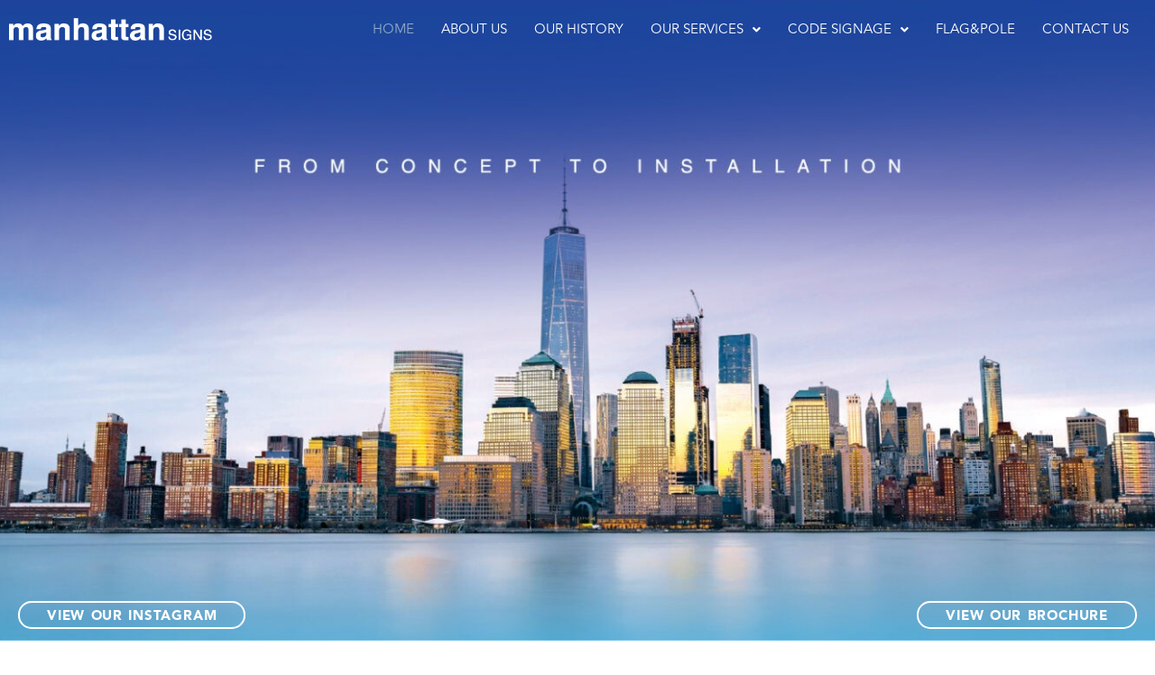

--- FILE ---
content_type: text/html; charset=UTF-8
request_url: https://manhattansignsco.com/
body_size: 12131
content:
<!DOCTYPE html><html lang="en-US"><head><meta charset="UTF-8" /><meta name="viewport" content="width=device-width, initial-scale=1" /><link rel="profile" href="https://gmpg.org/xfn/11" /><link rel="pingback" href="https://manhattansignsco.com/xmlrpc.php" /><meta name='robots' content='index, follow, max-image-preview:large, max-snippet:-1, max-video-preview:-1' /><style>img:is([sizes="auto" i], [sizes^="auto," i]) { contain-intrinsic-size: 3000px 1500px }</style> <script data-cfasync="false" data-pagespeed-no-defer>var gtm4wp_datalayer_name = "dataLayer";
	var dataLayer = dataLayer || [];</script> <link media="all" href="https://manhattansignsco.com/wp-content/cache/autoptimize/css/autoptimize_e6a00163e776f11c28e76f371b4166e7.css" rel="stylesheet"><title>HOME - Manhattan Signs</title><link rel="canonical" href="https://manhattansignsco.com/" /><meta property="og:locale" content="en_US" /><meta property="og:type" content="website" /><meta property="og:title" content="HOME - Manhattan Signs" /><meta property="og:description" content="VIEW OUR INSTAGRAM VIEW OUR BROCHURE INTERIORSIGNAGE EXPLORE EXTERIORSIGNAGE EXPLORE" /><meta property="og:url" content="https://manhattansignsco.com/" /><meta property="og:site_name" content="Manhattan Signs" /><meta property="article:publisher" content="https://www.facebook.com/ManhattanSignsCo" /><meta property="article:modified_time" content="2025-10-29T17:59:54+00:00" /><meta name="twitter:card" content="summary_large_image" /><meta name="twitter:site" content="@manhattansigns" /> <script type="application/ld+json" class="yoast-schema-graph">{"@context":"https://schema.org","@graph":[{"@type":"WebPage","@id":"https://manhattansignsco.com/","url":"https://manhattansignsco.com/","name":"HOME - Manhattan Signs","isPartOf":{"@id":"https://manhattansignsco.com/#website"},"about":{"@id":"https://manhattansignsco.com/#organization"},"datePublished":"2022-04-28T21:04:57+00:00","dateModified":"2025-10-29T17:59:54+00:00","breadcrumb":{"@id":"https://manhattansignsco.com/#breadcrumb"},"inLanguage":"en-US","potentialAction":[{"@type":"ReadAction","target":["https://manhattansignsco.com/"]}]},{"@type":"BreadcrumbList","@id":"https://manhattansignsco.com/#breadcrumb","itemListElement":[{"@type":"ListItem","position":1,"name":"Home"}]},{"@type":"WebSite","@id":"https://manhattansignsco.com/#website","url":"https://manhattansignsco.com/","name":"Manhattan Signs","description":"","publisher":{"@id":"https://manhattansignsco.com/#organization"},"potentialAction":[{"@type":"SearchAction","target":{"@type":"EntryPoint","urlTemplate":"https://manhattansignsco.com/?s={search_term_string}"},"query-input":{"@type":"PropertyValueSpecification","valueRequired":true,"valueName":"search_term_string"}}],"inLanguage":"en-US"},{"@type":"Organization","@id":"https://manhattansignsco.com/#organization","name":"Manhattan Signs","url":"https://manhattansignsco.com/","logo":{"@type":"ImageObject","inLanguage":"en-US","@id":"https://manhattansignsco.com/#/schema/logo/image/","url":"https://manhattansignsco.com/wp-content/uploads/2022/04/MANHATTAN-SIGNS-LOGO.png","contentUrl":"https://manhattansignsco.com/wp-content/uploads/2022/04/MANHATTAN-SIGNS-LOGO.png","width":1580,"height":180,"caption":"Manhattan Signs"},"image":{"@id":"https://manhattansignsco.com/#/schema/logo/image/"},"sameAs":["https://www.facebook.com/ManhattanSignsCo","https://x.com/manhattansigns","https://www.instagram.com/manhattan_signs/"]}]}</script> <link rel='dns-prefetch' href='//maps.googleapis.com' /><link rel="alternate" type="application/rss+xml" title="Manhattan Signs &raquo; Feed" href="https://manhattansignsco.com/feed/" /><link rel="alternate" type="application/rss+xml" title="Manhattan Signs &raquo; Comments Feed" href="https://manhattansignsco.com/comments/feed/" />  <script src="//www.googletagmanager.com/gtag/js?id=G-19HDD0PEST"  data-cfasync="false" data-wpfc-render="false" async></script> <script data-cfasync="false" data-wpfc-render="false">var mi_version = '9.10.0';
				var mi_track_user = true;
				var mi_no_track_reason = '';
								var MonsterInsightsDefaultLocations = {"page_location":"https:\/\/manhattansignsco.com\/"};
								if ( typeof MonsterInsightsPrivacyGuardFilter === 'function' ) {
					var MonsterInsightsLocations = (typeof MonsterInsightsExcludeQuery === 'object') ? MonsterInsightsPrivacyGuardFilter( MonsterInsightsExcludeQuery ) : MonsterInsightsPrivacyGuardFilter( MonsterInsightsDefaultLocations );
				} else {
					var MonsterInsightsLocations = (typeof MonsterInsightsExcludeQuery === 'object') ? MonsterInsightsExcludeQuery : MonsterInsightsDefaultLocations;
				}

								var disableStrs = [
										'ga-disable-G-19HDD0PEST',
									];

				/* Function to detect opted out users */
				function __gtagTrackerIsOptedOut() {
					for (var index = 0; index < disableStrs.length; index++) {
						if (document.cookie.indexOf(disableStrs[index] + '=true') > -1) {
							return true;
						}
					}

					return false;
				}

				/* Disable tracking if the opt-out cookie exists. */
				if (__gtagTrackerIsOptedOut()) {
					for (var index = 0; index < disableStrs.length; index++) {
						window[disableStrs[index]] = true;
					}
				}

				/* Opt-out function */
				function __gtagTrackerOptout() {
					for (var index = 0; index < disableStrs.length; index++) {
						document.cookie = disableStrs[index] + '=true; expires=Thu, 31 Dec 2099 23:59:59 UTC; path=/';
						window[disableStrs[index]] = true;
					}
				}

				if ('undefined' === typeof gaOptout) {
					function gaOptout() {
						__gtagTrackerOptout();
					}
				}
								window.dataLayer = window.dataLayer || [];

				window.MonsterInsightsDualTracker = {
					helpers: {},
					trackers: {},
				};
				if (mi_track_user) {
					function __gtagDataLayer() {
						dataLayer.push(arguments);
					}

					function __gtagTracker(type, name, parameters) {
						if (!parameters) {
							parameters = {};
						}

						if (parameters.send_to) {
							__gtagDataLayer.apply(null, arguments);
							return;
						}

						if (type === 'event') {
														parameters.send_to = monsterinsights_frontend.v4_id;
							var hookName = name;
							if (typeof parameters['event_category'] !== 'undefined') {
								hookName = parameters['event_category'] + ':' + name;
							}

							if (typeof MonsterInsightsDualTracker.trackers[hookName] !== 'undefined') {
								MonsterInsightsDualTracker.trackers[hookName](parameters);
							} else {
								__gtagDataLayer('event', name, parameters);
							}
							
						} else {
							__gtagDataLayer.apply(null, arguments);
						}
					}

					__gtagTracker('js', new Date());
					__gtagTracker('set', {
						'developer_id.dZGIzZG': true,
											});
					if ( MonsterInsightsLocations.page_location ) {
						__gtagTracker('set', MonsterInsightsLocations);
					}
										__gtagTracker('config', 'G-19HDD0PEST', {"forceSSL":"true"} );
										window.gtag = __gtagTracker;										(function () {
						/* https://developers.google.com/analytics/devguides/collection/analyticsjs/ */
						/* ga and __gaTracker compatibility shim. */
						var noopfn = function () {
							return null;
						};
						var newtracker = function () {
							return new Tracker();
						};
						var Tracker = function () {
							return null;
						};
						var p = Tracker.prototype;
						p.get = noopfn;
						p.set = noopfn;
						p.send = function () {
							var args = Array.prototype.slice.call(arguments);
							args.unshift('send');
							__gaTracker.apply(null, args);
						};
						var __gaTracker = function () {
							var len = arguments.length;
							if (len === 0) {
								return;
							}
							var f = arguments[len - 1];
							if (typeof f !== 'object' || f === null || typeof f.hitCallback !== 'function') {
								if ('send' === arguments[0]) {
									var hitConverted, hitObject = false, action;
									if ('event' === arguments[1]) {
										if ('undefined' !== typeof arguments[3]) {
											hitObject = {
												'eventAction': arguments[3],
												'eventCategory': arguments[2],
												'eventLabel': arguments[4],
												'value': arguments[5] ? arguments[5] : 1,
											}
										}
									}
									if ('pageview' === arguments[1]) {
										if ('undefined' !== typeof arguments[2]) {
											hitObject = {
												'eventAction': 'page_view',
												'page_path': arguments[2],
											}
										}
									}
									if (typeof arguments[2] === 'object') {
										hitObject = arguments[2];
									}
									if (typeof arguments[5] === 'object') {
										Object.assign(hitObject, arguments[5]);
									}
									if ('undefined' !== typeof arguments[1].hitType) {
										hitObject = arguments[1];
										if ('pageview' === hitObject.hitType) {
											hitObject.eventAction = 'page_view';
										}
									}
									if (hitObject) {
										action = 'timing' === arguments[1].hitType ? 'timing_complete' : hitObject.eventAction;
										hitConverted = mapArgs(hitObject);
										__gtagTracker('event', action, hitConverted);
									}
								}
								return;
							}

							function mapArgs(args) {
								var arg, hit = {};
								var gaMap = {
									'eventCategory': 'event_category',
									'eventAction': 'event_action',
									'eventLabel': 'event_label',
									'eventValue': 'event_value',
									'nonInteraction': 'non_interaction',
									'timingCategory': 'event_category',
									'timingVar': 'name',
									'timingValue': 'value',
									'timingLabel': 'event_label',
									'page': 'page_path',
									'location': 'page_location',
									'title': 'page_title',
									'referrer' : 'page_referrer',
								};
								for (arg in args) {
																		if (!(!args.hasOwnProperty(arg) || !gaMap.hasOwnProperty(arg))) {
										hit[gaMap[arg]] = args[arg];
									} else {
										hit[arg] = args[arg];
									}
								}
								return hit;
							}

							try {
								f.hitCallback();
							} catch (ex) {
							}
						};
						__gaTracker.create = newtracker;
						__gaTracker.getByName = newtracker;
						__gaTracker.getAll = function () {
							return [];
						};
						__gaTracker.remove = noopfn;
						__gaTracker.loaded = true;
						window['__gaTracker'] = __gaTracker;
					})();
									} else {
										console.log("");
					(function () {
						function __gtagTracker() {
							return null;
						}

						window['__gtagTracker'] = __gtagTracker;
						window['gtag'] = __gtagTracker;
					})();
									}</script> <style id='cf-frontend-style-inline-css'>@font-face {
	font-family: 'Avenir Medium';
	font-weight: 100;
	font-display: auto;
	src: url('https://manhattansignsco.com/wp-content/uploads/2022/04/Avenir-Medium.ttf') format('truetype');
}
@font-face {
	font-family: 'Avenir Book';
	font-weight: 100;
	font-display: auto;
	src: url('https://manhattansignsco.com/wp-content/uploads/2022/04/Avenir-Book.ttf') format('truetype');
}
@font-face {
	font-family: 'Avenir Black';
	font-weight: 100;
	font-display: auto;
	src: url('https://manhattansignsco.com/wp-content/uploads/2022/04/Avenir-Black-2.otf') format('OpenType');
}</style><style id='global-styles-inline-css'>:root{--wp--preset--aspect-ratio--square: 1;--wp--preset--aspect-ratio--4-3: 4/3;--wp--preset--aspect-ratio--3-4: 3/4;--wp--preset--aspect-ratio--3-2: 3/2;--wp--preset--aspect-ratio--2-3: 2/3;--wp--preset--aspect-ratio--16-9: 16/9;--wp--preset--aspect-ratio--9-16: 9/16;--wp--preset--color--black: #000000;--wp--preset--color--cyan-bluish-gray: #abb8c3;--wp--preset--color--white: #ffffff;--wp--preset--color--pale-pink: #f78da7;--wp--preset--color--vivid-red: #cf2e2e;--wp--preset--color--luminous-vivid-orange: #ff6900;--wp--preset--color--luminous-vivid-amber: #fcb900;--wp--preset--color--light-green-cyan: #7bdcb5;--wp--preset--color--vivid-green-cyan: #00d084;--wp--preset--color--pale-cyan-blue: #8ed1fc;--wp--preset--color--vivid-cyan-blue: #0693e3;--wp--preset--color--vivid-purple: #9b51e0;--wp--preset--gradient--vivid-cyan-blue-to-vivid-purple: linear-gradient(135deg,rgba(6,147,227,1) 0%,rgb(155,81,224) 100%);--wp--preset--gradient--light-green-cyan-to-vivid-green-cyan: linear-gradient(135deg,rgb(122,220,180) 0%,rgb(0,208,130) 100%);--wp--preset--gradient--luminous-vivid-amber-to-luminous-vivid-orange: linear-gradient(135deg,rgba(252,185,0,1) 0%,rgba(255,105,0,1) 100%);--wp--preset--gradient--luminous-vivid-orange-to-vivid-red: linear-gradient(135deg,rgba(255,105,0,1) 0%,rgb(207,46,46) 100%);--wp--preset--gradient--very-light-gray-to-cyan-bluish-gray: linear-gradient(135deg,rgb(238,238,238) 0%,rgb(169,184,195) 100%);--wp--preset--gradient--cool-to-warm-spectrum: linear-gradient(135deg,rgb(74,234,220) 0%,rgb(151,120,209) 20%,rgb(207,42,186) 40%,rgb(238,44,130) 60%,rgb(251,105,98) 80%,rgb(254,248,76) 100%);--wp--preset--gradient--blush-light-purple: linear-gradient(135deg,rgb(255,206,236) 0%,rgb(152,150,240) 100%);--wp--preset--gradient--blush-bordeaux: linear-gradient(135deg,rgb(254,205,165) 0%,rgb(254,45,45) 50%,rgb(107,0,62) 100%);--wp--preset--gradient--luminous-dusk: linear-gradient(135deg,rgb(255,203,112) 0%,rgb(199,81,192) 50%,rgb(65,88,208) 100%);--wp--preset--gradient--pale-ocean: linear-gradient(135deg,rgb(255,245,203) 0%,rgb(182,227,212) 50%,rgb(51,167,181) 100%);--wp--preset--gradient--electric-grass: linear-gradient(135deg,rgb(202,248,128) 0%,rgb(113,206,126) 100%);--wp--preset--gradient--midnight: linear-gradient(135deg,rgb(2,3,129) 0%,rgb(40,116,252) 100%);--wp--preset--font-size--small: 13px;--wp--preset--font-size--medium: 20px;--wp--preset--font-size--large: 36px;--wp--preset--font-size--x-large: 42px;--wp--preset--spacing--20: 0.44rem;--wp--preset--spacing--30: 0.67rem;--wp--preset--spacing--40: 1rem;--wp--preset--spacing--50: 1.5rem;--wp--preset--spacing--60: 2.25rem;--wp--preset--spacing--70: 3.38rem;--wp--preset--spacing--80: 5.06rem;--wp--preset--shadow--natural: 6px 6px 9px rgba(0, 0, 0, 0.2);--wp--preset--shadow--deep: 12px 12px 50px rgba(0, 0, 0, 0.4);--wp--preset--shadow--sharp: 6px 6px 0px rgba(0, 0, 0, 0.2);--wp--preset--shadow--outlined: 6px 6px 0px -3px rgba(255, 255, 255, 1), 6px 6px rgba(0, 0, 0, 1);--wp--preset--shadow--crisp: 6px 6px 0px rgba(0, 0, 0, 1);}:root { --wp--style--global--content-size: 800px;--wp--style--global--wide-size: 1200px; }:where(body) { margin: 0; }.wp-site-blocks > .alignleft { float: left; margin-right: 2em; }.wp-site-blocks > .alignright { float: right; margin-left: 2em; }.wp-site-blocks > .aligncenter { justify-content: center; margin-left: auto; margin-right: auto; }:where(.wp-site-blocks) > * { margin-block-start: 24px; margin-block-end: 0; }:where(.wp-site-blocks) > :first-child { margin-block-start: 0; }:where(.wp-site-blocks) > :last-child { margin-block-end: 0; }:root { --wp--style--block-gap: 24px; }:root :where(.is-layout-flow) > :first-child{margin-block-start: 0;}:root :where(.is-layout-flow) > :last-child{margin-block-end: 0;}:root :where(.is-layout-flow) > *{margin-block-start: 24px;margin-block-end: 0;}:root :where(.is-layout-constrained) > :first-child{margin-block-start: 0;}:root :where(.is-layout-constrained) > :last-child{margin-block-end: 0;}:root :where(.is-layout-constrained) > *{margin-block-start: 24px;margin-block-end: 0;}:root :where(.is-layout-flex){gap: 24px;}:root :where(.is-layout-grid){gap: 24px;}.is-layout-flow > .alignleft{float: left;margin-inline-start: 0;margin-inline-end: 2em;}.is-layout-flow > .alignright{float: right;margin-inline-start: 2em;margin-inline-end: 0;}.is-layout-flow > .aligncenter{margin-left: auto !important;margin-right: auto !important;}.is-layout-constrained > .alignleft{float: left;margin-inline-start: 0;margin-inline-end: 2em;}.is-layout-constrained > .alignright{float: right;margin-inline-start: 2em;margin-inline-end: 0;}.is-layout-constrained > .aligncenter{margin-left: auto !important;margin-right: auto !important;}.is-layout-constrained > :where(:not(.alignleft):not(.alignright):not(.alignfull)){max-width: var(--wp--style--global--content-size);margin-left: auto !important;margin-right: auto !important;}.is-layout-constrained > .alignwide{max-width: var(--wp--style--global--wide-size);}body .is-layout-flex{display: flex;}.is-layout-flex{flex-wrap: wrap;align-items: center;}.is-layout-flex > :is(*, div){margin: 0;}body .is-layout-grid{display: grid;}.is-layout-grid > :is(*, div){margin: 0;}body{padding-top: 0px;padding-right: 0px;padding-bottom: 0px;padding-left: 0px;}a:where(:not(.wp-element-button)){text-decoration: underline;}:root :where(.wp-element-button, .wp-block-button__link){background-color: #32373c;border-width: 0;color: #fff;font-family: inherit;font-size: inherit;line-height: inherit;padding: calc(0.667em + 2px) calc(1.333em + 2px);text-decoration: none;}.has-black-color{color: var(--wp--preset--color--black) !important;}.has-cyan-bluish-gray-color{color: var(--wp--preset--color--cyan-bluish-gray) !important;}.has-white-color{color: var(--wp--preset--color--white) !important;}.has-pale-pink-color{color: var(--wp--preset--color--pale-pink) !important;}.has-vivid-red-color{color: var(--wp--preset--color--vivid-red) !important;}.has-luminous-vivid-orange-color{color: var(--wp--preset--color--luminous-vivid-orange) !important;}.has-luminous-vivid-amber-color{color: var(--wp--preset--color--luminous-vivid-amber) !important;}.has-light-green-cyan-color{color: var(--wp--preset--color--light-green-cyan) !important;}.has-vivid-green-cyan-color{color: var(--wp--preset--color--vivid-green-cyan) !important;}.has-pale-cyan-blue-color{color: var(--wp--preset--color--pale-cyan-blue) !important;}.has-vivid-cyan-blue-color{color: var(--wp--preset--color--vivid-cyan-blue) !important;}.has-vivid-purple-color{color: var(--wp--preset--color--vivid-purple) !important;}.has-black-background-color{background-color: var(--wp--preset--color--black) !important;}.has-cyan-bluish-gray-background-color{background-color: var(--wp--preset--color--cyan-bluish-gray) !important;}.has-white-background-color{background-color: var(--wp--preset--color--white) !important;}.has-pale-pink-background-color{background-color: var(--wp--preset--color--pale-pink) !important;}.has-vivid-red-background-color{background-color: var(--wp--preset--color--vivid-red) !important;}.has-luminous-vivid-orange-background-color{background-color: var(--wp--preset--color--luminous-vivid-orange) !important;}.has-luminous-vivid-amber-background-color{background-color: var(--wp--preset--color--luminous-vivid-amber) !important;}.has-light-green-cyan-background-color{background-color: var(--wp--preset--color--light-green-cyan) !important;}.has-vivid-green-cyan-background-color{background-color: var(--wp--preset--color--vivid-green-cyan) !important;}.has-pale-cyan-blue-background-color{background-color: var(--wp--preset--color--pale-cyan-blue) !important;}.has-vivid-cyan-blue-background-color{background-color: var(--wp--preset--color--vivid-cyan-blue) !important;}.has-vivid-purple-background-color{background-color: var(--wp--preset--color--vivid-purple) !important;}.has-black-border-color{border-color: var(--wp--preset--color--black) !important;}.has-cyan-bluish-gray-border-color{border-color: var(--wp--preset--color--cyan-bluish-gray) !important;}.has-white-border-color{border-color: var(--wp--preset--color--white) !important;}.has-pale-pink-border-color{border-color: var(--wp--preset--color--pale-pink) !important;}.has-vivid-red-border-color{border-color: var(--wp--preset--color--vivid-red) !important;}.has-luminous-vivid-orange-border-color{border-color: var(--wp--preset--color--luminous-vivid-orange) !important;}.has-luminous-vivid-amber-border-color{border-color: var(--wp--preset--color--luminous-vivid-amber) !important;}.has-light-green-cyan-border-color{border-color: var(--wp--preset--color--light-green-cyan) !important;}.has-vivid-green-cyan-border-color{border-color: var(--wp--preset--color--vivid-green-cyan) !important;}.has-pale-cyan-blue-border-color{border-color: var(--wp--preset--color--pale-cyan-blue) !important;}.has-vivid-cyan-blue-border-color{border-color: var(--wp--preset--color--vivid-cyan-blue) !important;}.has-vivid-purple-border-color{border-color: var(--wp--preset--color--vivid-purple) !important;}.has-vivid-cyan-blue-to-vivid-purple-gradient-background{background: var(--wp--preset--gradient--vivid-cyan-blue-to-vivid-purple) !important;}.has-light-green-cyan-to-vivid-green-cyan-gradient-background{background: var(--wp--preset--gradient--light-green-cyan-to-vivid-green-cyan) !important;}.has-luminous-vivid-amber-to-luminous-vivid-orange-gradient-background{background: var(--wp--preset--gradient--luminous-vivid-amber-to-luminous-vivid-orange) !important;}.has-luminous-vivid-orange-to-vivid-red-gradient-background{background: var(--wp--preset--gradient--luminous-vivid-orange-to-vivid-red) !important;}.has-very-light-gray-to-cyan-bluish-gray-gradient-background{background: var(--wp--preset--gradient--very-light-gray-to-cyan-bluish-gray) !important;}.has-cool-to-warm-spectrum-gradient-background{background: var(--wp--preset--gradient--cool-to-warm-spectrum) !important;}.has-blush-light-purple-gradient-background{background: var(--wp--preset--gradient--blush-light-purple) !important;}.has-blush-bordeaux-gradient-background{background: var(--wp--preset--gradient--blush-bordeaux) !important;}.has-luminous-dusk-gradient-background{background: var(--wp--preset--gradient--luminous-dusk) !important;}.has-pale-ocean-gradient-background{background: var(--wp--preset--gradient--pale-ocean) !important;}.has-electric-grass-gradient-background{background: var(--wp--preset--gradient--electric-grass) !important;}.has-midnight-gradient-background{background: var(--wp--preset--gradient--midnight) !important;}.has-small-font-size{font-size: var(--wp--preset--font-size--small) !important;}.has-medium-font-size{font-size: var(--wp--preset--font-size--medium) !important;}.has-large-font-size{font-size: var(--wp--preset--font-size--large) !important;}.has-x-large-font-size{font-size: var(--wp--preset--font-size--x-large) !important;}
:root :where(.wp-block-pullquote){font-size: 1.5em;line-height: 1.6;}</style><link rel='stylesheet' id='dashicons-css' href='https://manhattansignsco.com/wp-includes/css/dashicons.min.css' media='all' /><link rel='stylesheet' id='elementor-post-2997-css' href='https://manhattansignsco.com/wp-content/cache/autoptimize/css/autoptimize_single_a712237057f6849cb16b58c8f70c1f0c.css' media='all' /><link rel='stylesheet' id='elementor-post-3205-css' href='https://manhattansignsco.com/wp-content/cache/autoptimize/css/autoptimize_single_6b595ae361bb3a5a021415dfa62309f2.css' media='all' /><link rel='stylesheet' id='elementor-post-8137-css' href='https://manhattansignsco.com/wp-content/cache/autoptimize/css/autoptimize_single_31d84318a8af2d5ed2dc95c33c946b22.css' media='all' /><link rel='stylesheet' id='elementor-post-3547-css' href='https://manhattansignsco.com/wp-content/cache/autoptimize/css/autoptimize_single_55fc815e12c7e91167650e65dfffbb96.css' media='all' /><link rel='stylesheet' id='elementor-gf-local-lato-css' href='https://manhattansignsco.com/wp-content/cache/autoptimize/css/autoptimize_single_5a3b536b0189eb59512ecbbb2f5b8cc9.css' media='all' /><link rel='stylesheet' id='elementor-gf-local-roboto-css' href='https://manhattansignsco.com/wp-content/cache/autoptimize/css/autoptimize_single_f8919c7f95665b1c11baf7c844685a90.css' media='all' /> <script id="jquery-core-js-before">/* < ![CDATA[ */
function jltmaNS(n){for(var e=n.split("."),a=window,i="",r=e.length,t=0;r>t;t++)"window"!=e[t]&&(i=e[t],a[i]=a[i]||{},a=a[i]);return a;}
/* ]]> */</script> <script src="https://manhattansignsco.com/wp-includes/js/jquery/jquery.min.js" id="jquery-core-js"></script> <script id="jquery-js-after">!function($){"use strict";$(document).ready(function(){$(this).scrollTop()>100&&$(".hfe-scroll-to-top-wrap").removeClass("hfe-scroll-to-top-hide"),$(window).scroll(function(){$(this).scrollTop()<100?$(".hfe-scroll-to-top-wrap").fadeOut(300):$(".hfe-scroll-to-top-wrap").fadeIn(300)}),$(".hfe-scroll-to-top-wrap").on("click",function(){$("html, body").animate({scrollTop:0},300);return!1})})}(jQuery);
!function($){'use strict';$(document).ready(function(){var bar=$('.hfe-reading-progress-bar');if(!bar.length)return;$(window).on('scroll',function(){var s=$(window).scrollTop(),d=$(document).height()-$(window).height(),p=d? s/d*100:0;bar.css('width',p+'%')});});}(jQuery);</script> <script src="//maps.googleapis.com/maps/api/js?ver=6.7.4" id="googlemapapis-js"></script> <script data-cfasync="false" data-wpfc-render="false" id='monsterinsights-frontend-script-js-extra'>var monsterinsights_frontend = {"js_events_tracking":"true","download_extensions":"doc,pdf,ppt,zip,xls,docx,pptx,xlsx","inbound_paths":"[]","home_url":"https:\/\/manhattansignsco.com","hash_tracking":"false","v4_id":"G-19HDD0PEST"};</script> <link rel="https://api.w.org/" href="https://manhattansignsco.com/wp-json/" /><link rel="alternate" title="JSON" type="application/json" href="https://manhattansignsco.com/wp-json/wp/v2/pages/3205" /><link rel="EditURI" type="application/rsd+xml" title="RSD" href="https://manhattansignsco.com/xmlrpc.php?rsd" /><meta name="generator" content="WordPress 6.7.4" /><link rel='shortlink' href='https://manhattansignsco.com/' /><link rel="alternate" title="oEmbed (JSON)" type="application/json+oembed" href="https://manhattansignsco.com/wp-json/oembed/1.0/embed?url=https%3A%2F%2Fmanhattansignsco.com%2F" /><link rel="alternate" title="oEmbed (XML)" type="text/xml+oembed" href="https://manhattansignsco.com/wp-json/oembed/1.0/embed?url=https%3A%2F%2Fmanhattansignsco.com%2F&#038;format=xml" />  <script language="javascript" type="text/javascript">var swin=null;
	function popitup(mypage,w,h,pos,myname,infocus){
	    if (w!=parseInt(w)||w<=0) w=$width;
	    if (h!=parseInt(h)||h<=0) h=$height;
	    if (myname==null){myname="swin"};
	    var myleft = 0;
	    var mytop = 0;
	    if (myleft==0 && mytop==0 && pos!="random"){pos="center"};
	    if (pos=="random"){myleft=(screen.width)?Math.floor(Math.random()*(screen.width-w)):100;mytop=(screen.height)?Math.floor(Math.random()*((screen.height-h)-75)):100;}
	    if (pos=="center"){myleft=(screen.width)?(screen.width-w)/2:100;mytop=(screen.height)?(screen.height-h)/2:100;}
	    settings="width=" + w + ",height=" + h + ",top=" + mytop + ",left=" + myleft + ",scrollbars=no,location=no,directories=no,status=no,menubar=no,toolbar=no,resizable=no";swin=window.open(mypage,myname,settings);
	    if (infocus==null || infocus=="front"){swin.focus()};
	    return false;
	}</script>  <script type="text/javascript">(function(url){
	if(/(?:Chrome\/26\.0\.1410\.63 Safari\/537\.31|WordfenceTestMonBot)/.test(navigator.userAgent)){ return; }
	var addEvent = function(evt, handler) {
		if (window.addEventListener) {
			document.addEventListener(evt, handler, false);
		} else if (window.attachEvent) {
			document.attachEvent('on' + evt, handler);
		}
	};
	var removeEvent = function(evt, handler) {
		if (window.removeEventListener) {
			document.removeEventListener(evt, handler, false);
		} else if (window.detachEvent) {
			document.detachEvent('on' + evt, handler);
		}
	};
	var evts = 'contextmenu dblclick drag dragend dragenter dragleave dragover dragstart drop keydown keypress keyup mousedown mousemove mouseout mouseover mouseup mousewheel scroll'.split(' ');
	var logHuman = function() {
		if (window.wfLogHumanRan) { return; }
		window.wfLogHumanRan = true;
		var wfscr = document.createElement('script');
		wfscr.type = 'text/javascript';
		wfscr.async = true;
		wfscr.src = url + '&r=' + Math.random();
		(document.getElementsByTagName('head')[0]||document.getElementsByTagName('body')[0]).appendChild(wfscr);
		for (var i = 0; i < evts.length; i++) {
			removeEvent(evts[i], logHuman);
		}
	};
	for (var i = 0; i < evts.length; i++) {
		addEvent(evts[i], logHuman);
	}
})('//manhattansignsco.com/?wordfence_lh=1&hid=34AFF907D0BA8E32BC998DEA1E694EEC');</script> 
 <script data-cfasync="false" data-pagespeed-no-defer>var dataLayer_content = {"pagePostType":"frontpage","pagePostType2":"single-page","pagePostAuthor":"Valeria Cantillo"};
	dataLayer.push( dataLayer_content );</script> <script data-cfasync="false" data-pagespeed-no-defer>(function(w,d,s,l,i){w[l]=w[l]||[];w[l].push({'gtm.start':
new Date().getTime(),event:'gtm.js'});var f=d.getElementsByTagName(s)[0],
j=d.createElement(s),dl=l!='dataLayer'?'&l='+l:'';j.async=true;j.src=
'//www.googletagmanager.com/gtm.js?id='+i+dl;f.parentNode.insertBefore(j,f);
})(window,document,'script','dataLayer','GTM-WV49TN83');</script> <meta name="generator" content="Elementor 3.28.3; features: additional_custom_breakpoints, e_local_google_fonts; settings: css_print_method-external, google_font-enabled, font_display-auto"><style>.e-con.e-parent:nth-of-type(n+4):not(.e-lazyloaded):not(.e-no-lazyload),
				.e-con.e-parent:nth-of-type(n+4):not(.e-lazyloaded):not(.e-no-lazyload) * {
					background-image: none !important;
				}
				@media screen and (max-height: 1024px) {
					.e-con.e-parent:nth-of-type(n+3):not(.e-lazyloaded):not(.e-no-lazyload),
					.e-con.e-parent:nth-of-type(n+3):not(.e-lazyloaded):not(.e-no-lazyload) * {
						background-image: none !important;
					}
				}
				@media screen and (max-height: 640px) {
					.e-con.e-parent:nth-of-type(n+2):not(.e-lazyloaded):not(.e-no-lazyload),
					.e-con.e-parent:nth-of-type(n+2):not(.e-lazyloaded):not(.e-no-lazyload) * {
						background-image: none !important;
					}
				}</style><link rel="icon" href="https://manhattansignsco.com/wp-content/uploads/2020/05/m-icon-03-150x150.png" sizes="32x32" /><link rel="icon" href="https://manhattansignsco.com/wp-content/uploads/2020/05/m-icon-03-300x300.png" sizes="192x192" /><link rel="apple-touch-icon" href="https://manhattansignsco.com/wp-content/uploads/2020/05/m-icon-03-300x300.png" /><meta name="msapplication-TileImage" content="https://manhattansignsco.com/wp-content/uploads/2020/05/m-icon-03-300x300.png" /></head><body data-rsssl=1 class="home page-template page-template-elementor_header_footer page page-id-3205 wp-custom-logo wp-embed-responsive ehf-header ehf-footer ehf-template-hello-elementor ehf-stylesheet-hello-elementor theme-default elementor-default elementor-template-full-width elementor-kit-2997 elementor-page elementor-page-3205"> <noscript><iframe src="https://www.googletagmanager.com/ns.html?id=GTM-WV49TN83" height="0" width="0" style="display:none;visibility:hidden" aria-hidden="true"></iframe></noscript><div id="page" class="hfeed site"><header id="masthead" itemscope="itemscope" itemtype="https://schema.org/WPHeader"><p class="main-title bhf-hidden" itemprop="headline"><a href="https://manhattansignsco.com" title="Manhattan Signs" rel="home">Manhattan Signs</a></p><div data-elementor-type="wp-post" data-elementor-id="8137" class="elementor elementor-8137"><section class="elementor-section elementor-top-section elementor-element elementor-element-2862d9b elementor-section-full_width elementor-hidden-mobile elementor-section-height-default elementor-section-height-default jltma-glass-effect-no" data-id="2862d9b" data-element_type="section"><div class="elementor-container elementor-column-gap-default"><div class="elementor-column elementor-col-33 elementor-top-column elementor-element elementor-element-7f61094 jltma-glass-effect-no" data-id="7f61094" data-element_type="column"><div class="elementor-widget-wrap elementor-element-populated"><div class="elementor-element elementor-element-c0fe8e2 jltma-glass-effect-no elementor-widget elementor-widget-image" data-id="c0fe8e2" data-element_type="widget" data-widget_type="image.default"><div class="elementor-widget-container"> <a href="https://manhattansignsco.com/menu-test-2/"> <img width="401" height="46" src="https://manhattansignsco.com/wp-content/uploads/2022/04/MSD-LOGO-_-white-02.png" class="attachment-full size-full wp-image-3144" alt="" srcset="https://manhattansignsco.com/wp-content/uploads/2022/04/MSD-LOGO-_-white-02.png 401w, https://manhattansignsco.com/wp-content/uploads/2022/04/MSD-LOGO-_-white-02-300x34.png 300w" sizes="(max-width: 401px) 100vw, 401px" /> </a></div></div></div></div><div class="elementor-column elementor-col-66 elementor-top-column elementor-element elementor-element-02402ca jltma-glass-effect-no" data-id="02402ca" data-element_type="column"><div class="elementor-widget-wrap elementor-element-populated"><div class="elementor-element elementor-element-014e5a2 hfe-nav-menu__align-right hfe-nav-menu__breakpoint-mobile hfe-submenu-icon-arrow hfe-submenu-animation-none hfe-link-redirect-child jltma-glass-effect-no elementor-widget elementor-widget-navigation-menu" data-id="014e5a2" data-element_type="widget" data-settings="{&quot;padding_horizontal_menu_item&quot;:{&quot;unit&quot;:&quot;px&quot;,&quot;size&quot;:15,&quot;sizes&quot;:[]},&quot;padding_horizontal_menu_item_tablet&quot;:{&quot;unit&quot;:&quot;px&quot;,&quot;size&quot;:&quot;&quot;,&quot;sizes&quot;:[]},&quot;padding_horizontal_menu_item_mobile&quot;:{&quot;unit&quot;:&quot;px&quot;,&quot;size&quot;:&quot;&quot;,&quot;sizes&quot;:[]},&quot;padding_vertical_menu_item&quot;:{&quot;unit&quot;:&quot;px&quot;,&quot;size&quot;:15,&quot;sizes&quot;:[]},&quot;padding_vertical_menu_item_tablet&quot;:{&quot;unit&quot;:&quot;px&quot;,&quot;size&quot;:&quot;&quot;,&quot;sizes&quot;:[]},&quot;padding_vertical_menu_item_mobile&quot;:{&quot;unit&quot;:&quot;px&quot;,&quot;size&quot;:&quot;&quot;,&quot;sizes&quot;:[]},&quot;menu_space_between&quot;:{&quot;unit&quot;:&quot;px&quot;,&quot;size&quot;:&quot;&quot;,&quot;sizes&quot;:[]},&quot;menu_space_between_tablet&quot;:{&quot;unit&quot;:&quot;px&quot;,&quot;size&quot;:&quot;&quot;,&quot;sizes&quot;:[]},&quot;menu_space_between_mobile&quot;:{&quot;unit&quot;:&quot;px&quot;,&quot;size&quot;:&quot;&quot;,&quot;sizes&quot;:[]},&quot;menu_row_space&quot;:{&quot;unit&quot;:&quot;px&quot;,&quot;size&quot;:&quot;&quot;,&quot;sizes&quot;:[]},&quot;menu_row_space_tablet&quot;:{&quot;unit&quot;:&quot;px&quot;,&quot;size&quot;:&quot;&quot;,&quot;sizes&quot;:[]},&quot;menu_row_space_mobile&quot;:{&quot;unit&quot;:&quot;px&quot;,&quot;size&quot;:&quot;&quot;,&quot;sizes&quot;:[]},&quot;dropdown_border_radius&quot;:{&quot;unit&quot;:&quot;px&quot;,&quot;top&quot;:&quot;&quot;,&quot;right&quot;:&quot;&quot;,&quot;bottom&quot;:&quot;&quot;,&quot;left&quot;:&quot;&quot;,&quot;isLinked&quot;:true},&quot;dropdown_border_radius_tablet&quot;:{&quot;unit&quot;:&quot;px&quot;,&quot;top&quot;:&quot;&quot;,&quot;right&quot;:&quot;&quot;,&quot;bottom&quot;:&quot;&quot;,&quot;left&quot;:&quot;&quot;,&quot;isLinked&quot;:true},&quot;dropdown_border_radius_mobile&quot;:{&quot;unit&quot;:&quot;px&quot;,&quot;top&quot;:&quot;&quot;,&quot;right&quot;:&quot;&quot;,&quot;bottom&quot;:&quot;&quot;,&quot;left&quot;:&quot;&quot;,&quot;isLinked&quot;:true},&quot;width_dropdown_item&quot;:{&quot;unit&quot;:&quot;px&quot;,&quot;size&quot;:&quot;220&quot;,&quot;sizes&quot;:[]},&quot;width_dropdown_item_tablet&quot;:{&quot;unit&quot;:&quot;px&quot;,&quot;size&quot;:&quot;&quot;,&quot;sizes&quot;:[]},&quot;width_dropdown_item_mobile&quot;:{&quot;unit&quot;:&quot;px&quot;,&quot;size&quot;:&quot;&quot;,&quot;sizes&quot;:[]},&quot;padding_horizontal_dropdown_item&quot;:{&quot;unit&quot;:&quot;px&quot;,&quot;size&quot;:&quot;&quot;,&quot;sizes&quot;:[]},&quot;padding_horizontal_dropdown_item_tablet&quot;:{&quot;unit&quot;:&quot;px&quot;,&quot;size&quot;:&quot;&quot;,&quot;sizes&quot;:[]},&quot;padding_horizontal_dropdown_item_mobile&quot;:{&quot;unit&quot;:&quot;px&quot;,&quot;size&quot;:&quot;&quot;,&quot;sizes&quot;:[]},&quot;padding_vertical_dropdown_item&quot;:{&quot;unit&quot;:&quot;px&quot;,&quot;size&quot;:15,&quot;sizes&quot;:[]},&quot;padding_vertical_dropdown_item_tablet&quot;:{&quot;unit&quot;:&quot;px&quot;,&quot;size&quot;:&quot;&quot;,&quot;sizes&quot;:[]},&quot;padding_vertical_dropdown_item_mobile&quot;:{&quot;unit&quot;:&quot;px&quot;,&quot;size&quot;:&quot;&quot;,&quot;sizes&quot;:[]},&quot;distance_from_menu&quot;:{&quot;unit&quot;:&quot;px&quot;,&quot;size&quot;:&quot;&quot;,&quot;sizes&quot;:[]},&quot;distance_from_menu_tablet&quot;:{&quot;unit&quot;:&quot;px&quot;,&quot;size&quot;:&quot;&quot;,&quot;sizes&quot;:[]},&quot;distance_from_menu_mobile&quot;:{&quot;unit&quot;:&quot;px&quot;,&quot;size&quot;:&quot;&quot;,&quot;sizes&quot;:[]},&quot;toggle_size&quot;:{&quot;unit&quot;:&quot;px&quot;,&quot;size&quot;:&quot;&quot;,&quot;sizes&quot;:[]},&quot;toggle_size_tablet&quot;:{&quot;unit&quot;:&quot;px&quot;,&quot;size&quot;:&quot;&quot;,&quot;sizes&quot;:[]},&quot;toggle_size_mobile&quot;:{&quot;unit&quot;:&quot;px&quot;,&quot;size&quot;:&quot;&quot;,&quot;sizes&quot;:[]},&quot;toggle_border_width&quot;:{&quot;unit&quot;:&quot;px&quot;,&quot;size&quot;:&quot;&quot;,&quot;sizes&quot;:[]},&quot;toggle_border_width_tablet&quot;:{&quot;unit&quot;:&quot;px&quot;,&quot;size&quot;:&quot;&quot;,&quot;sizes&quot;:[]},&quot;toggle_border_width_mobile&quot;:{&quot;unit&quot;:&quot;px&quot;,&quot;size&quot;:&quot;&quot;,&quot;sizes&quot;:[]},&quot;toggle_border_radius&quot;:{&quot;unit&quot;:&quot;px&quot;,&quot;size&quot;:&quot;&quot;,&quot;sizes&quot;:[]},&quot;toggle_border_radius_tablet&quot;:{&quot;unit&quot;:&quot;px&quot;,&quot;size&quot;:&quot;&quot;,&quot;sizes&quot;:[]},&quot;toggle_border_radius_mobile&quot;:{&quot;unit&quot;:&quot;px&quot;,&quot;size&quot;:&quot;&quot;,&quot;sizes&quot;:[]}}" data-widget_type="navigation-menu.default"><div class="elementor-widget-container"><div class="hfe-nav-menu hfe-layout-horizontal hfe-nav-menu-layout horizontal hfe-pointer__none" data-layout="horizontal"><div role="button" class="hfe-nav-menu__toggle elementor-clickable" tabindex="0" aria-label="Menu Toggle"> <span class="screen-reader-text">Menu</span><div class="hfe-nav-menu-icon"> <i aria-hidden="true"  class="fas fa-align-justify"></i></div></div><nav class="hfe-nav-menu__layout-horizontal hfe-nav-menu__submenu-arrow" data-toggle-icon="&lt;i aria-hidden=&quot;true&quot; tabindex=&quot;0&quot; class=&quot;fas fa-align-justify&quot;&gt;&lt;/i&gt;" data-close-icon="&lt;i aria-hidden=&quot;true&quot; tabindex=&quot;0&quot; class=&quot;far fa-window-close&quot;&gt;&lt;/i&gt;" data-full-width="yes"><ul id="menu-1-014e5a2" class="hfe-nav-menu"><li id="menu-item-3449" class="menu-item menu-item-type-post_type menu-item-object-page menu-item-home current-menu-item page_item page-item-3205 current_page_item parent hfe-creative-menu"><a href="https://manhattansignsco.com/" class = "hfe-menu-item">HOME</a></li><li id="menu-item-3453" class="menu-item menu-item-type-post_type menu-item-object-page parent hfe-creative-menu"><a href="https://manhattansignsco.com/about-2/" class = "hfe-menu-item">ABOUT US</a></li><li id="menu-item-6399" class="menu-item menu-item-type-post_type menu-item-object-page parent hfe-creative-menu"><a href="https://manhattansignsco.com/history-new-4/" class = "hfe-menu-item">OUR HISTORY</a></li><li id="menu-item-3760" class="menu-item menu-item-type-post_type menu-item-object-page menu-item-has-children parent hfe-has-submenu hfe-creative-menu"><div class="hfe-has-submenu-container" tabindex="0" role="button" aria-haspopup="true" aria-expanded="false"><a href="https://manhattansignsco.com/our-services-vc/" class = "hfe-menu-item">OUR SERVICES<span class='hfe-menu-toggle sub-arrow hfe-menu-child-0'><i class='fa'></i></span></a></div><ul class="sub-menu"><li id="menu-item-3478" class="menu-item menu-item-type-post_type menu-item-object-page hfe-creative-menu"><a href="https://manhattansignsco.com/interior-signage-vc/" class = "hfe-sub-menu-item">Interior Signage</a></li><li id="menu-item-7562" class="menu-item menu-item-type-post_type menu-item-object-page hfe-creative-menu"><a href="https://manhattansignsco.com/exterior-signage-vc-2/" class = "hfe-sub-menu-item">Exterior Signage</a></li><li id="menu-item-5166" class="menu-item menu-item-type-custom menu-item-object-custom hfe-creative-menu"><a target="_blank"rel="noopener" href="https://manhattansigns.usvisual.com/" class = "hfe-sub-menu-item">POP Display</a></li><li id="menu-item-6823" class="menu-item menu-item-type-post_type menu-item-object-page hfe-creative-menu"><a href="https://manhattansignsco.com/color-matching/" class = "hfe-sub-menu-item">Color Matching</a></li><li id="menu-item-7840" class="menu-item menu-item-type-post_type menu-item-object-page hfe-creative-menu"><a href="https://manhattansignsco.com/holiday-decor-vc/" class = "hfe-sub-menu-item">Holiday Decor</a></li></ul></li><li id="menu-item-7859" class="menu-item menu-item-type-post_type menu-item-object-page menu-item-has-children parent hfe-has-submenu hfe-creative-menu"><div class="hfe-has-submenu-container" tabindex="0" role="button" aria-haspopup="true" aria-expanded="false"><a href="https://manhattansignsco.com/order-form/" class = "hfe-menu-item">CODE SIGNAGE<span class='hfe-menu-toggle sub-arrow hfe-menu-child-0'><i class='fa'></i></span></a></div><ul class="sub-menu"><li id="menu-item-7860" class="menu-item menu-item-type-post_type menu-item-object-page hfe-creative-menu"><a href="https://manhattansignsco.com/order-form/" class = "hfe-sub-menu-item">Online Ordering</a></li></ul></li><li id="menu-item-6689" class="menu-item menu-item-type-custom menu-item-object-custom parent hfe-creative-menu"><a target="_blank"rel="noopener" href="https://manhattanflagandpole.com/" class = "hfe-menu-item">FLAG&#038;POLE</a></li><li id="menu-item-5069" class="menu-item menu-item-type-post_type menu-item-object-page parent hfe-creative-menu"><a href="https://manhattansignsco.com/contact-us-vc/" class = "hfe-menu-item">CONTACT US</a></li></ul></nav></div></div></div></div></div></div></section><section class="elementor-section elementor-top-section elementor-element elementor-element-085ad2c elementor-section-full_width elementor-section-stretched elementor-hidden-desktop elementor-hidden-tablet elementor-section-height-default elementor-section-height-default jltma-glass-effect-no" data-id="085ad2c" data-element_type="section" data-settings="{&quot;stretch_section&quot;:&quot;section-stretched&quot;,&quot;background_background&quot;:&quot;classic&quot;}"><div class="elementor-container elementor-column-gap-default"><div class="elementor-column elementor-col-33 elementor-top-column elementor-element elementor-element-2e552cf jltma-glass-effect-no" data-id="2e552cf" data-element_type="column"><div class="elementor-widget-wrap elementor-element-populated"><div class="elementor-element elementor-element-4d546ed jltma-glass-effect-no elementor-widget elementor-widget-image" data-id="4d546ed" data-element_type="widget" data-widget_type="image.default"><div class="elementor-widget-container"> <a href="https://manhattansignsco.com/menu-test-2/"> <img width="401" height="46" src="https://manhattansignsco.com/wp-content/uploads/2022/04/MSD-LOGO-_-white-02.png" class="attachment-full size-full wp-image-3144" alt="" srcset="https://manhattansignsco.com/wp-content/uploads/2022/04/MSD-LOGO-_-white-02.png 401w, https://manhattansignsco.com/wp-content/uploads/2022/04/MSD-LOGO-_-white-02-300x34.png 300w" sizes="(max-width: 401px) 100vw, 401px" /> </a></div></div></div></div><div class="elementor-column elementor-col-66 elementor-top-column elementor-element elementor-element-e7d3690 jltma-glass-effect-no" data-id="e7d3690" data-element_type="column"><div class="elementor-widget-wrap elementor-element-populated"><div class="elementor-element elementor-element-6fce8f8 hfe-nav-menu__align-right hfe-nav-menu__breakpoint-mobile hfe-submenu-icon-arrow hfe-submenu-animation-none hfe-link-redirect-child jltma-glass-effect-no elementor-widget elementor-widget-navigation-menu" data-id="6fce8f8" data-element_type="widget" data-settings="{&quot;padding_horizontal_menu_item&quot;:{&quot;unit&quot;:&quot;px&quot;,&quot;size&quot;:15,&quot;sizes&quot;:[]},&quot;padding_horizontal_menu_item_tablet&quot;:{&quot;unit&quot;:&quot;px&quot;,&quot;size&quot;:&quot;&quot;,&quot;sizes&quot;:[]},&quot;padding_horizontal_menu_item_mobile&quot;:{&quot;unit&quot;:&quot;px&quot;,&quot;size&quot;:&quot;&quot;,&quot;sizes&quot;:[]},&quot;padding_vertical_menu_item&quot;:{&quot;unit&quot;:&quot;px&quot;,&quot;size&quot;:15,&quot;sizes&quot;:[]},&quot;padding_vertical_menu_item_tablet&quot;:{&quot;unit&quot;:&quot;px&quot;,&quot;size&quot;:&quot;&quot;,&quot;sizes&quot;:[]},&quot;padding_vertical_menu_item_mobile&quot;:{&quot;unit&quot;:&quot;px&quot;,&quot;size&quot;:&quot;&quot;,&quot;sizes&quot;:[]},&quot;menu_space_between&quot;:{&quot;unit&quot;:&quot;px&quot;,&quot;size&quot;:&quot;&quot;,&quot;sizes&quot;:[]},&quot;menu_space_between_tablet&quot;:{&quot;unit&quot;:&quot;px&quot;,&quot;size&quot;:&quot;&quot;,&quot;sizes&quot;:[]},&quot;menu_space_between_mobile&quot;:{&quot;unit&quot;:&quot;px&quot;,&quot;size&quot;:&quot;&quot;,&quot;sizes&quot;:[]},&quot;menu_row_space&quot;:{&quot;unit&quot;:&quot;px&quot;,&quot;size&quot;:&quot;&quot;,&quot;sizes&quot;:[]},&quot;menu_row_space_tablet&quot;:{&quot;unit&quot;:&quot;px&quot;,&quot;size&quot;:&quot;&quot;,&quot;sizes&quot;:[]},&quot;menu_row_space_mobile&quot;:{&quot;unit&quot;:&quot;px&quot;,&quot;size&quot;:&quot;&quot;,&quot;sizes&quot;:[]},&quot;dropdown_border_radius&quot;:{&quot;unit&quot;:&quot;px&quot;,&quot;top&quot;:&quot;&quot;,&quot;right&quot;:&quot;&quot;,&quot;bottom&quot;:&quot;&quot;,&quot;left&quot;:&quot;&quot;,&quot;isLinked&quot;:true},&quot;dropdown_border_radius_tablet&quot;:{&quot;unit&quot;:&quot;px&quot;,&quot;top&quot;:&quot;&quot;,&quot;right&quot;:&quot;&quot;,&quot;bottom&quot;:&quot;&quot;,&quot;left&quot;:&quot;&quot;,&quot;isLinked&quot;:true},&quot;dropdown_border_radius_mobile&quot;:{&quot;unit&quot;:&quot;px&quot;,&quot;top&quot;:&quot;&quot;,&quot;right&quot;:&quot;&quot;,&quot;bottom&quot;:&quot;&quot;,&quot;left&quot;:&quot;&quot;,&quot;isLinked&quot;:true},&quot;width_dropdown_item&quot;:{&quot;unit&quot;:&quot;px&quot;,&quot;size&quot;:&quot;220&quot;,&quot;sizes&quot;:[]},&quot;width_dropdown_item_tablet&quot;:{&quot;unit&quot;:&quot;px&quot;,&quot;size&quot;:&quot;&quot;,&quot;sizes&quot;:[]},&quot;width_dropdown_item_mobile&quot;:{&quot;unit&quot;:&quot;px&quot;,&quot;size&quot;:&quot;&quot;,&quot;sizes&quot;:[]},&quot;padding_horizontal_dropdown_item&quot;:{&quot;unit&quot;:&quot;px&quot;,&quot;size&quot;:&quot;&quot;,&quot;sizes&quot;:[]},&quot;padding_horizontal_dropdown_item_tablet&quot;:{&quot;unit&quot;:&quot;px&quot;,&quot;size&quot;:&quot;&quot;,&quot;sizes&quot;:[]},&quot;padding_horizontal_dropdown_item_mobile&quot;:{&quot;unit&quot;:&quot;px&quot;,&quot;size&quot;:&quot;&quot;,&quot;sizes&quot;:[]},&quot;padding_vertical_dropdown_item&quot;:{&quot;unit&quot;:&quot;px&quot;,&quot;size&quot;:15,&quot;sizes&quot;:[]},&quot;padding_vertical_dropdown_item_tablet&quot;:{&quot;unit&quot;:&quot;px&quot;,&quot;size&quot;:&quot;&quot;,&quot;sizes&quot;:[]},&quot;padding_vertical_dropdown_item_mobile&quot;:{&quot;unit&quot;:&quot;px&quot;,&quot;size&quot;:&quot;&quot;,&quot;sizes&quot;:[]},&quot;distance_from_menu&quot;:{&quot;unit&quot;:&quot;px&quot;,&quot;size&quot;:&quot;&quot;,&quot;sizes&quot;:[]},&quot;distance_from_menu_tablet&quot;:{&quot;unit&quot;:&quot;px&quot;,&quot;size&quot;:&quot;&quot;,&quot;sizes&quot;:[]},&quot;distance_from_menu_mobile&quot;:{&quot;unit&quot;:&quot;px&quot;,&quot;size&quot;:&quot;&quot;,&quot;sizes&quot;:[]},&quot;toggle_size&quot;:{&quot;unit&quot;:&quot;px&quot;,&quot;size&quot;:&quot;&quot;,&quot;sizes&quot;:[]},&quot;toggle_size_tablet&quot;:{&quot;unit&quot;:&quot;px&quot;,&quot;size&quot;:&quot;&quot;,&quot;sizes&quot;:[]},&quot;toggle_size_mobile&quot;:{&quot;unit&quot;:&quot;px&quot;,&quot;size&quot;:&quot;&quot;,&quot;sizes&quot;:[]},&quot;toggle_border_width&quot;:{&quot;unit&quot;:&quot;px&quot;,&quot;size&quot;:&quot;&quot;,&quot;sizes&quot;:[]},&quot;toggle_border_width_tablet&quot;:{&quot;unit&quot;:&quot;px&quot;,&quot;size&quot;:&quot;&quot;,&quot;sizes&quot;:[]},&quot;toggle_border_width_mobile&quot;:{&quot;unit&quot;:&quot;px&quot;,&quot;size&quot;:&quot;&quot;,&quot;sizes&quot;:[]},&quot;toggle_border_radius&quot;:{&quot;unit&quot;:&quot;px&quot;,&quot;size&quot;:&quot;&quot;,&quot;sizes&quot;:[]},&quot;toggle_border_radius_tablet&quot;:{&quot;unit&quot;:&quot;px&quot;,&quot;size&quot;:&quot;&quot;,&quot;sizes&quot;:[]},&quot;toggle_border_radius_mobile&quot;:{&quot;unit&quot;:&quot;px&quot;,&quot;size&quot;:&quot;&quot;,&quot;sizes&quot;:[]}}" data-widget_type="navigation-menu.default"><div class="elementor-widget-container"><div class="hfe-nav-menu hfe-layout-horizontal hfe-nav-menu-layout horizontal hfe-pointer__none" data-layout="horizontal"><div role="button" class="hfe-nav-menu__toggle elementor-clickable" tabindex="0" aria-label="Menu Toggle"> <span class="screen-reader-text">Menu</span><div class="hfe-nav-menu-icon"> <i aria-hidden="true"  class="fas fa-align-justify"></i></div></div><nav class="hfe-nav-menu__layout-horizontal hfe-nav-menu__submenu-arrow" data-toggle-icon="&lt;i aria-hidden=&quot;true&quot; tabindex=&quot;0&quot; class=&quot;fas fa-align-justify&quot;&gt;&lt;/i&gt;" data-close-icon="&lt;i aria-hidden=&quot;true&quot; tabindex=&quot;0&quot; class=&quot;far fa-window-close&quot;&gt;&lt;/i&gt;" data-full-width="yes"><ul id="menu-1-6fce8f8" class="hfe-nav-menu"><li id="menu-item-3449" class="menu-item menu-item-type-post_type menu-item-object-page menu-item-home current-menu-item page_item page-item-3205 current_page_item parent hfe-creative-menu"><a href="https://manhattansignsco.com/" class = "hfe-menu-item">HOME</a></li><li id="menu-item-3453" class="menu-item menu-item-type-post_type menu-item-object-page parent hfe-creative-menu"><a href="https://manhattansignsco.com/about-2/" class = "hfe-menu-item">ABOUT US</a></li><li id="menu-item-6399" class="menu-item menu-item-type-post_type menu-item-object-page parent hfe-creative-menu"><a href="https://manhattansignsco.com/history-new-4/" class = "hfe-menu-item">OUR HISTORY</a></li><li id="menu-item-3760" class="menu-item menu-item-type-post_type menu-item-object-page menu-item-has-children parent hfe-has-submenu hfe-creative-menu"><div class="hfe-has-submenu-container" tabindex="0" role="button" aria-haspopup="true" aria-expanded="false"><a href="https://manhattansignsco.com/our-services-vc/" class = "hfe-menu-item">OUR SERVICES<span class='hfe-menu-toggle sub-arrow hfe-menu-child-0'><i class='fa'></i></span></a></div><ul class="sub-menu"><li id="menu-item-3478" class="menu-item menu-item-type-post_type menu-item-object-page hfe-creative-menu"><a href="https://manhattansignsco.com/interior-signage-vc/" class = "hfe-sub-menu-item">Interior Signage</a></li><li id="menu-item-7562" class="menu-item menu-item-type-post_type menu-item-object-page hfe-creative-menu"><a href="https://manhattansignsco.com/exterior-signage-vc-2/" class = "hfe-sub-menu-item">Exterior Signage</a></li><li id="menu-item-5166" class="menu-item menu-item-type-custom menu-item-object-custom hfe-creative-menu"><a target="_blank"rel="noopener" href="https://manhattansigns.usvisual.com/" class = "hfe-sub-menu-item">POP Display</a></li><li id="menu-item-6823" class="menu-item menu-item-type-post_type menu-item-object-page hfe-creative-menu"><a href="https://manhattansignsco.com/color-matching/" class = "hfe-sub-menu-item">Color Matching</a></li><li id="menu-item-7840" class="menu-item menu-item-type-post_type menu-item-object-page hfe-creative-menu"><a href="https://manhattansignsco.com/holiday-decor-vc/" class = "hfe-sub-menu-item">Holiday Decor</a></li></ul></li><li id="menu-item-7859" class="menu-item menu-item-type-post_type menu-item-object-page menu-item-has-children parent hfe-has-submenu hfe-creative-menu"><div class="hfe-has-submenu-container" tabindex="0" role="button" aria-haspopup="true" aria-expanded="false"><a href="https://manhattansignsco.com/order-form/" class = "hfe-menu-item">CODE SIGNAGE<span class='hfe-menu-toggle sub-arrow hfe-menu-child-0'><i class='fa'></i></span></a></div><ul class="sub-menu"><li id="menu-item-7860" class="menu-item menu-item-type-post_type menu-item-object-page hfe-creative-menu"><a href="https://manhattansignsco.com/order-form/" class = "hfe-sub-menu-item">Online Ordering</a></li></ul></li><li id="menu-item-6689" class="menu-item menu-item-type-custom menu-item-object-custom parent hfe-creative-menu"><a target="_blank"rel="noopener" href="https://manhattanflagandpole.com/" class = "hfe-menu-item">FLAG&#038;POLE</a></li><li id="menu-item-5069" class="menu-item menu-item-type-post_type menu-item-object-page parent hfe-creative-menu"><a href="https://manhattansignsco.com/contact-us-vc/" class = "hfe-menu-item">CONTACT US</a></li></ul></nav></div></div></div></div></div></div></section></div></header><div data-elementor-type="wp-page" data-elementor-id="3205" class="elementor elementor-3205"><section class="elementor-section elementor-top-section elementor-element elementor-element-a7c9762 elementor-section-full_width elementor-section-height-full elementor-section-items-top elementor-section-stretched elementor-hidden-mobile elementor-section-height-default jltma-glass-effect-no" data-id="a7c9762" data-element_type="section" data-settings="{&quot;background_background&quot;:&quot;classic&quot;,&quot;stretch_section&quot;:&quot;section-stretched&quot;}"><div class="elementor-container elementor-column-gap-default"><div class="elementor-column elementor-col-100 elementor-top-column elementor-element elementor-element-eb6c819 jltma-glass-effect-no" data-id="eb6c819" data-element_type="column"><div class="elementor-widget-wrap"></div></div></div></section><section class="elementor-section elementor-top-section elementor-element elementor-element-cbb9e47 elementor-section-full_width elementor-section-height-min-height elementor-section-items-top elementor-section-stretched elementor-hidden-desktop elementor-hidden-tablet elementor-section-height-default jltma-glass-effect-no" data-id="cbb9e47" data-element_type="section" data-settings="{&quot;background_background&quot;:&quot;classic&quot;,&quot;stretch_section&quot;:&quot;section-stretched&quot;}"><div class="elementor-container elementor-column-gap-default"><div class="elementor-column elementor-col-100 elementor-top-column elementor-element elementor-element-aab6c70 jltma-glass-effect-no" data-id="aab6c70" data-element_type="column"><div class="elementor-widget-wrap"></div></div></div></section><section class="elementor-section elementor-top-section elementor-element elementor-element-06b4993 elementor-section-full_width elementor-section-height-default elementor-section-height-default jltma-glass-effect-no" data-id="06b4993" data-element_type="section"><div class="elementor-container elementor-column-gap-default"><div class="elementor-column elementor-col-100 elementor-top-column elementor-element elementor-element-6c5c0ce jltma-glass-effect-no" data-id="6c5c0ce" data-element_type="column"><div class="elementor-widget-wrap elementor-element-populated"><section class="elementor-section elementor-inner-section elementor-element elementor-element-76ddc4d elementor-section-full_width elementor-section-height-default elementor-section-height-default jltma-glass-effect-no" data-id="76ddc4d" data-element_type="section"><div class="elementor-container elementor-column-gap-default"><div class="elementor-column elementor-col-50 elementor-inner-column elementor-element elementor-element-2e7ee1a jltma-glass-effect-no" data-id="2e7ee1a" data-element_type="column"><div class="elementor-widget-wrap elementor-element-populated"><div class="elementor-element elementor-element-990b5b3 elementor-align-left elementor-mobile-align-left jltma-glass-effect-no elementor-widget elementor-widget-button" data-id="990b5b3" data-element_type="widget" data-widget_type="button.default"><div class="elementor-widget-container"><div class="elementor-button-wrapper"> <a class="elementor-button elementor-button-link elementor-size-sm" href="https://www.instagram.com/manhattan_signs/" target="_blank"> <span class="elementor-button-content-wrapper"> <span class="elementor-button-text">VIEW OUR INSTAGRAM</span> </span> </a></div></div></div></div></div><div class="elementor-column elementor-col-50 elementor-inner-column elementor-element elementor-element-c2555d3 jltma-glass-effect-no" data-id="c2555d3" data-element_type="column"><div class="elementor-widget-wrap elementor-element-populated"><div class="elementor-element elementor-element-96c95d3 elementor-align-right jltma-glass-effect-no elementor-widget elementor-widget-button" data-id="96c95d3" data-element_type="widget" data-widget_type="button.default"><div class="elementor-widget-container"><div class="elementor-button-wrapper"> <a class="elementor-button elementor-button-link elementor-size-sm" href="https://manhattansignsco.com/brochure/" target="_blank"> <span class="elementor-button-content-wrapper"> <span class="elementor-button-text">VIEW OUR BROCHURE</span> </span> </a></div></div></div></div></div></div></section><div class="elementor-element elementor-element-b09d7bb jltma-glass-effect-no elementor-widget elementor-widget-spacer" data-id="b09d7bb" data-element_type="widget" data-widget_type="spacer.default"><div class="elementor-widget-container"><div class="elementor-spacer"><div class="elementor-spacer-inner"></div></div></div></div></div></div></div></section><section class="elementor-section elementor-top-section elementor-element elementor-element-e8fe652 elementor-section-boxed elementor-section-height-default elementor-section-height-default jltma-glass-effect-no" data-id="e8fe652" data-element_type="section"><div class="elementor-container elementor-column-gap-default"><div class="elementor-column elementor-col-100 elementor-top-column elementor-element elementor-element-93bc0ca jltma-glass-effect-no" data-id="93bc0ca" data-element_type="column"><div class="elementor-widget-wrap elementor-element-populated"><div class="elementor-element elementor-element-60ee403 jltma-glass-effect-no elementor-widget elementor-widget-spacer" data-id="60ee403" data-element_type="widget" data-widget_type="spacer.default"><div class="elementor-widget-container"><div class="elementor-spacer"><div class="elementor-spacer-inner"></div></div></div></div></div></div></div></section><section class="elementor-section elementor-top-section elementor-element elementor-element-9e21b3d elementor-section-full_width elementor-section-stretched elementor-section-height-default elementor-section-height-default jltma-glass-effect-no" data-id="9e21b3d" data-element_type="section" data-settings="{&quot;stretch_section&quot;:&quot;section-stretched&quot;}"><div class="elementor-container elementor-column-gap-no"><div class="elementor-column elementor-col-100 elementor-top-column elementor-element elementor-element-ee31f21 jltma-glass-effect-no" data-id="ee31f21" data-element_type="column"><div class="elementor-widget-wrap elementor-element-populated"><section class="elementor-section elementor-inner-section elementor-element elementor-element-e76f7c5 elementor-section-full_width elementor-section-height-min-height elementor-section-height-default jltma-glass-effect-no" data-id="e76f7c5" data-element_type="section"><div class="elementor-container elementor-column-gap-no"><div class="elementor-column elementor-col-50 elementor-inner-column elementor-element elementor-element-7af55d7 jltma-glass-effect-no" data-id="7af55d7" data-element_type="column" data-settings="{&quot;background_background&quot;:&quot;classic&quot;}"><div class="elementor-widget-wrap elementor-element-populated"><div class="elementor-background-overlay"></div><div class="elementor-element elementor-element-26f4e7d jltma-glass-effect-no elementor-widget elementor-widget-heading" data-id="26f4e7d" data-element_type="widget" data-widget_type="heading.default"><div class="elementor-widget-container"><h2 class="elementor-heading-title elementor-size-xxl">INTERIOR<br>SIGNAGE</h2></div></div><div class="elementor-element elementor-element-203719a elementor-align-center jltma-glass-effect-no elementor-widget elementor-widget-button" data-id="203719a" data-element_type="widget" data-widget_type="button.default"><div class="elementor-widget-container"><div class="elementor-button-wrapper"> <a class="elementor-button elementor-button-link elementor-size-sm" href="https://manhattansignsco.com/interior-signage-vc/"> <span class="elementor-button-content-wrapper"> <span class="elementor-button-text">EXPLORE</span> </span> </a></div></div></div></div></div><div class="elementor-column elementor-col-50 elementor-inner-column elementor-element elementor-element-a333467 jltma-glass-effect-no" data-id="a333467" data-element_type="column" data-settings="{&quot;background_background&quot;:&quot;classic&quot;}"><div class="elementor-widget-wrap elementor-element-populated"><div class="elementor-background-overlay"></div><div class="elementor-element elementor-element-1e348e2 jltma-glass-effect-no elementor-widget elementor-widget-heading" data-id="1e348e2" data-element_type="widget" data-widget_type="heading.default"><div class="elementor-widget-container"><h2 class="elementor-heading-title elementor-size-xxl">EXTERIOR<br>SIGNAGE</h2></div></div><div class="elementor-element elementor-element-b809df1 elementor-align-center jltma-glass-effect-no elementor-widget elementor-widget-button" data-id="b809df1" data-element_type="widget" data-widget_type="button.default"><div class="elementor-widget-container"><div class="elementor-button-wrapper"> <a class="elementor-button elementor-button-link elementor-size-sm" href="https://manhattansignsco.com/exterior-signage-vc-2/"> <span class="elementor-button-content-wrapper"> <span class="elementor-button-text">EXPLORE</span> </span> </a></div></div></div></div></div></div></section></div></div></div></section><section class="elementor-section elementor-top-section elementor-element elementor-element-f65a2f7 elementor-section-boxed elementor-section-height-default elementor-section-height-default jltma-glass-effect-no" data-id="f65a2f7" data-element_type="section"><div class="elementor-container elementor-column-gap-default"><div class="elementor-column elementor-col-100 elementor-top-column elementor-element elementor-element-ad23b6b jltma-glass-effect-no" data-id="ad23b6b" data-element_type="column"><div class="elementor-widget-wrap elementor-element-populated"><div class="elementor-element elementor-element-3281e8d jltma-glass-effect-no elementor-widget elementor-widget-spacer" data-id="3281e8d" data-element_type="widget" data-widget_type="spacer.default"><div class="elementor-widget-container"><div class="elementor-spacer"><div class="elementor-spacer-inner"></div></div></div></div></div></div></div></section></div><footer itemtype="https://schema.org/WPFooter" itemscope="itemscope" id="colophon" role="contentinfo"><div class='footer-width-fixer'><div data-elementor-type="wp-post" data-elementor-id="3547" class="elementor elementor-3547"><section class="elementor-section elementor-top-section elementor-element elementor-element-6d0d33d elementor-section-full_width elementor-section-stretched elementor-section-height-default elementor-section-height-default jltma-glass-effect-no" data-id="6d0d33d" data-element_type="section" data-settings="{&quot;stretch_section&quot;:&quot;section-stretched&quot;,&quot;background_background&quot;:&quot;classic&quot;}"><div class="elementor-container elementor-column-gap-no"><div class="elementor-column elementor-col-100 elementor-top-column elementor-element elementor-element-2c9c4e3 jltma-glass-effect-no" data-id="2c9c4e3" data-element_type="column"><div class="elementor-widget-wrap elementor-element-populated"><div class="elementor-element elementor-element-1909bcb elementor-widget-divider--view-line jltma-glass-effect-no elementor-widget elementor-widget-divider" data-id="1909bcb" data-element_type="widget" data-widget_type="divider.default"><div class="elementor-widget-container"><div class="elementor-divider"> <span class="elementor-divider-separator"> </span></div></div></div><section class="elementor-section elementor-inner-section elementor-element elementor-element-42b5dae elementor-section-full_width elementor-section-height-default elementor-section-height-default jltma-glass-effect-no" data-id="42b5dae" data-element_type="section"><div class="elementor-container elementor-column-gap-no"><div class="elementor-column elementor-col-20 elementor-inner-column elementor-element elementor-element-9f03478 jltma-glass-effect-no" data-id="9f03478" data-element_type="column"><div class="elementor-widget-wrap elementor-element-populated"><div class="elementor-element elementor-element-44e2c33 jltma-glass-effect-no elementor-widget elementor-widget-heading" data-id="44e2c33" data-element_type="widget" data-widget_type="heading.default"><div class="elementor-widget-container"><h2 class="elementor-heading-title elementor-size-default">212.564.4400<br><br>973.278.3603</h2></div></div></div></div><div class="elementor-column elementor-col-20 elementor-inner-column elementor-element elementor-element-5e5edb0 jltma-glass-effect-no" data-id="5e5edb0" data-element_type="column"><div class="elementor-widget-wrap elementor-element-populated"><div class="elementor-element elementor-element-676a90f jltma-glass-effect-no elementor-widget elementor-widget-text-editor" data-id="676a90f" data-element_type="widget" data-widget_type="text-editor.default"><div class="elementor-widget-container"><p>18 Stefanic Avenue<br />Elmwood Park, NJ 07407</p><p>info@manhattansignsco.com</p></div></div></div></div><div class="elementor-column elementor-col-20 elementor-inner-column elementor-element elementor-element-0610ee7 jltma-glass-effect-no" data-id="0610ee7" data-element_type="column"><div class="elementor-widget-wrap elementor-element-populated"><div class="elementor-element elementor-element-f190212 elementor-grid-2 e-transform e-grid-align-mobile-center elementor-shape-rounded e-grid-align-center jltma-glass-effect-no elementor-widget elementor-widget-social-icons" data-id="f190212" data-element_type="widget" data-settings="{&quot;_transform_scale_effect&quot;:{&quot;unit&quot;:&quot;px&quot;,&quot;size&quot;:2,&quot;sizes&quot;:[]},&quot;_transform_scale_effect_tablet&quot;:{&quot;unit&quot;:&quot;px&quot;,&quot;size&quot;:&quot;&quot;,&quot;sizes&quot;:[]},&quot;_transform_scale_effect_mobile&quot;:{&quot;unit&quot;:&quot;px&quot;,&quot;size&quot;:&quot;&quot;,&quot;sizes&quot;:[]}}" data-widget_type="social-icons.default"><div class="elementor-widget-container"><div class="elementor-social-icons-wrapper elementor-grid"> <span class="elementor-grid-item"> <a class="elementor-icon elementor-social-icon elementor-social-icon-linkedin elementor-animation-grow elementor-repeater-item-e342f8c" href="https://www.linkedin.com/in/nycanthonydecrescenzo/" target="_blank"> <span class="elementor-screen-only">Linkedin</span> <i class="fab fa-linkedin"></i> </a> </span> <span class="elementor-grid-item"> <a class="elementor-icon elementor-social-icon elementor-social-icon-instagram elementor-animation-grow elementor-repeater-item-7ea69f5" href="https://www.instagram.com/manhattan_signs/?hl=en" target="_blank"> <span class="elementor-screen-only">Instagram</span> <i class="fab fa-instagram"></i> </a> </span></div></div></div></div></div><div class="elementor-column elementor-col-20 elementor-inner-column elementor-element elementor-element-cacece7 jltma-glass-effect-no" data-id="cacece7" data-element_type="column"><div class="elementor-widget-wrap"></div></div><div data-jltma-wrapper-link="{&quot;url&quot;:&quot;http:\/\/www.signs.org\/&quot;,&quot;is_external&quot;:&quot;&quot;,&quot;nofollow&quot;:&quot;&quot;}" style="cursor: pointer" class="elementor-column elementor-col-20 elementor-inner-column elementor-element elementor-element-c4553f0 jltma-glass-effect-no" data-id="c4553f0" data-element_type="column"><div class="elementor-widget-wrap elementor-element-populated"><div class="elementor-element elementor-element-af10672 jltma-glass-effect-no elementor-widget elementor-widget-copyright" data-id="af10672" data-element_type="widget" data-settings="{&quot;align&quot;:&quot;center&quot;,&quot;align_tablet&quot;:&quot;left&quot;,&quot;align_mobile&quot;:&quot;center&quot;}" data-widget_type="copyright.default"><div class="elementor-widget-container"><div class="hfe-copyright-wrapper"> <span>Copyright © 2022 Manhattan Signs | Powered by Manhattan Signs</span></div></div></div></div></div></div></section></div></div></div></section></div></div></footer></div> <script>const lazyloadRunObserver = () => {
					const lazyloadBackgrounds = document.querySelectorAll( `.e-con.e-parent:not(.e-lazyloaded)` );
					const lazyloadBackgroundObserver = new IntersectionObserver( ( entries ) => {
						entries.forEach( ( entry ) => {
							if ( entry.isIntersecting ) {
								let lazyloadBackground = entry.target;
								if( lazyloadBackground ) {
									lazyloadBackground.classList.add( 'e-lazyloaded' );
								}
								lazyloadBackgroundObserver.unobserve( entry.target );
							}
						});
					}, { rootMargin: '200px 0px 200px 0px' } );
					lazyloadBackgrounds.forEach( ( lazyloadBackground ) => {
						lazyloadBackgroundObserver.observe( lazyloadBackground );
					} );
				};
				const events = [
					'DOMContentLoaded',
					'elementor/lazyload/observe',
				];
				events.forEach( ( event ) => {
					document.addEventListener( event, lazyloadRunObserver );
				} );</script> <script id="cherry-plugin-js-extra">var items_custom = [[0,1],[480,2],[768,3],[980,4],[1170,5]];</script> <script src="https://manhattansignsco.com/wp-includes/js/dist/hooks.min.js" id="wp-hooks-js"></script> <script src="https://manhattansignsco.com/wp-includes/js/dist/i18n.min.js" id="wp-i18n-js"></script> <script id="wp-i18n-js-after">wp.i18n.setLocaleData( { 'text direction\u0004ltr': [ 'ltr' ] } );</script> <script id="contact-form-7-js-before">var wpcf7 = {
    "api": {
        "root": "https:\/\/manhattansignsco.com\/wp-json\/",
        "namespace": "contact-form-7\/v1"
    },
    "cached": 1
};</script> <script id="master-addons-scripts-js-extra">var jltma_scripts = {"plugin_url":"https:\/\/manhattansignsco.com\/wp-content\/plugins\/master-addons","ajaxurl":"https:\/\/manhattansignsco.com\/wp-admin\/admin-ajax.php","nonce":"master-addons-elementor"};
var jltma_data_table_vars = {"lengthMenu":"Display _MENU_ records per page","zeroRecords":"Nothing found - sorry","info":"Showing page _PAGE_ of _PAGES_","infoEmpty":"No records available","infoFiltered":"(filtered from _MAX_ total records)","searchPlaceholder":"Search...","processing":"Processing...","csvHtml5":"CSV","excelHtml5":"Excel","pdfHtml5":"PDF","print":"Print"};
var jltma_scripts = {"plugin_url":"https:\/\/manhattansignsco.com\/wp-content\/plugins\/master-addons","ajaxurl":"https:\/\/manhattansignsco.com\/wp-admin\/admin-ajax.php","nonce":"master-addons-elementor"};
var jltma_data_table_vars = {"lengthMenu":"Display _MENU_ records per page","zeroRecords":"Nothing found - sorry","info":"Showing page _PAGE_ of _PAGES_","infoEmpty":"No records available","infoFiltered":"(filtered from _MAX_ total records)","searchPlaceholder":"Search...","processing":"Processing...","csvHtml5":"CSV","excelHtml5":"Excel","pdfHtml5":"PDF","print":"Print"};</script> <script id="elementor-frontend-js-before">var elementorFrontendConfig = {"environmentMode":{"edit":false,"wpPreview":false,"isScriptDebug":false},"i18n":{"shareOnFacebook":"Share on Facebook","shareOnTwitter":"Share on Twitter","pinIt":"Pin it","download":"Download","downloadImage":"Download image","fullscreen":"Fullscreen","zoom":"Zoom","share":"Share","playVideo":"Play Video","previous":"Previous","next":"Next","close":"Close","a11yCarouselPrevSlideMessage":"Previous slide","a11yCarouselNextSlideMessage":"Next slide","a11yCarouselFirstSlideMessage":"This is the first slide","a11yCarouselLastSlideMessage":"This is the last slide","a11yCarouselPaginationBulletMessage":"Go to slide"},"is_rtl":false,"breakpoints":{"xs":0,"sm":480,"md":768,"lg":1025,"xl":1440,"xxl":1600},"responsive":{"breakpoints":{"mobile":{"label":"Mobile Portrait","value":767,"default_value":767,"direction":"max","is_enabled":true},"mobile_extra":{"label":"Mobile Landscape","value":880,"default_value":880,"direction":"max","is_enabled":false},"tablet":{"label":"Tablet Portrait","value":1024,"default_value":1024,"direction":"max","is_enabled":true},"tablet_extra":{"label":"Tablet Landscape","value":1200,"default_value":1200,"direction":"max","is_enabled":false},"laptop":{"label":"Laptop","value":1366,"default_value":1366,"direction":"max","is_enabled":false},"widescreen":{"label":"Widescreen","value":2400,"default_value":2400,"direction":"min","is_enabled":false}},"hasCustomBreakpoints":false},"version":"3.28.3","is_static":false,"experimentalFeatures":{"additional_custom_breakpoints":true,"e_local_google_fonts":true,"editor_v2":true,"home_screen":true},"urls":{"assets":"https:\/\/manhattansignsco.com\/wp-content\/plugins\/elementor\/assets\/","ajaxurl":"https:\/\/manhattansignsco.com\/wp-admin\/admin-ajax.php","uploadUrl":"https:\/\/manhattansignsco.com\/wp-content\/uploads"},"nonces":{"floatingButtonsClickTracking":"7ab7e51e05"},"swiperClass":"swiper","settings":{"page":[],"editorPreferences":[]},"kit":{"active_breakpoints":["viewport_mobile","viewport_tablet"],"global_image_lightbox":"yes","lightbox_enable_counter":"yes","lightbox_enable_share":"yes"},"post":{"id":3205,"title":"HOME%20-%20Manhattan%20Signs","excerpt":"","featuredImage":false}};</script> <script defer src="https://manhattansignsco.com/wp-content/cache/autoptimize/js/autoptimize_4d1c6d9323adcdd32573eb06edd22789.js"></script></body></html><!-- WP Fastest Cache file was created in 1.712 seconds, on November 20, 2025 @ 4:15 pm -->

--- FILE ---
content_type: text/css
request_url: https://manhattansignsco.com/wp-content/cache/autoptimize/css/autoptimize_single_a712237057f6849cb16b58c8f70c1f0c.css
body_size: 309
content:
.elementor-kit-2997{--e-global-color-primary:#003da6;--e-global-color-secondary:#54595f;--e-global-color-text:#7a7a7a;--e-global-color-accent:#929497;--e-global-color-68ddb148:#4054b2;--e-global-color-100def76:#23a455;--e-global-color-79491afa:#000;--e-global-color-6536cb5a:#fff;--e-global-color-a2aab67:#003da6;--e-global-color-979e3a8:#929497;--e-global-color-f73c739:#91abc7;--e-global-color-6c88f61:#6ec1e4;--e-global-color-9fa2e5e:#61ce70;--e-global-typography-primary-font-family:"Avenir Medium";--e-global-typography-primary-font-weight:600;--e-global-typography-secondary-font-family:"Avenir Medium";--e-global-typography-secondary-font-weight:400;--e-global-typography-text-font-family:"Lato";--e-global-typography-text-font-weight:400;--e-global-typography-accent-font-family:"Roboto";--e-global-typography-accent-font-weight:500;color:var(--e-global-color-text)}.elementor-kit-2997 button:hover,.elementor-kit-2997 button:focus,.elementor-kit-2997 input[type=button]:hover,.elementor-kit-2997 input[type=button]:focus,.elementor-kit-2997 input[type=submit]:hover,.elementor-kit-2997 input[type=submit]:focus,.elementor-kit-2997 .elementor-button:hover,.elementor-kit-2997 .elementor-button:focus{background-color:var(--e-global-color-6536cb5a);color:var(--e-global-color-79491afa)}.elementor-kit-2997 a{color:var(--e-global-color-a2aab67)}.elementor-kit-2997 h1{font-family:"Avenir Medium",Sans-serif;font-size:1.5em;font-weight:600}.elementor-kit-2997 button,.elementor-kit-2997 input[type=button],.elementor-kit-2997 input[type=submit],.elementor-kit-2997 .elementor-button{color:var(--e-global-color-6536cb5a);border-style:solid;border-color:var(--e-global-color-6536cb5a)}.elementor-section.elementor-section-boxed>.elementor-container{max-width:1140px}.e-con{--container-max-width:1140px}{}h1.entry-title{display:var(--page-title-display)}.elementor-lightbox{--lightbox-text-color:#fff}@media(max-width:1024px){.elementor-section.elementor-section-boxed>.elementor-container{max-width:1024px}.e-con{--container-max-width:1024px}}@media(max-width:767px){.elementor-section.elementor-section-boxed>.elementor-container{max-width:767px}.e-con{--container-max-width:767px}}

--- FILE ---
content_type: text/css
request_url: https://manhattansignsco.com/wp-content/cache/autoptimize/css/autoptimize_single_6b595ae361bb3a5a021415dfa62309f2.css
body_size: 1118
content:
.elementor-3205 .elementor-element.elementor-element-a7c9762:not(.elementor-motion-effects-element-type-background),.elementor-3205 .elementor-element.elementor-element-a7c9762>.elementor-motion-effects-container>.elementor-motion-effects-layer{background-image:url("https://manhattansignsco.com/wp-content/uploads/2022/04/NY-Image-1712px-X-798px-01.jpg");background-position:center center;background-repeat:no-repeat;background-size:cover}.elementor-3205 .elementor-element.elementor-element-a7c9762{transition:background .3s,border .3s,border-radius .3s,box-shadow .3s;margin-top:-75px;margin-bottom:0;padding:0}.elementor-3205 .elementor-element.elementor-element-a7c9762>.elementor-background-overlay{transition:background .3s,border-radius .3s,opacity .3s}.elementor-3205 .elementor-element.elementor-element-eb6c819>.elementor-element-populated{margin:0;--e-column-margin-right:0px;--e-column-margin-left:0px}.elementor-3205 .elementor-element.elementor-element-cbb9e47:not(.elementor-motion-effects-element-type-background),.elementor-3205 .elementor-element.elementor-element-cbb9e47>.elementor-motion-effects-container>.elementor-motion-effects-layer{background-image:url("https://manhattansignsco.com/wp-content/uploads/2022/04/NY-Image-1712px-X-798px-01.jpg");background-position:center center;background-repeat:no-repeat;background-size:cover}.elementor-3205 .elementor-element.elementor-element-cbb9e47>.elementor-container{min-height:600px}.elementor-3205 .elementor-element.elementor-element-cbb9e47{transition:background .3s,border .3s,border-radius .3s,box-shadow .3s;margin-top:-75px;margin-bottom:0;padding:0}.elementor-3205 .elementor-element.elementor-element-cbb9e47>.elementor-background-overlay{transition:background .3s,border-radius .3s,opacity .3s}.elementor-3205 .elementor-element.elementor-element-aab6c70>.elementor-element-populated{margin:0;--e-column-margin-right:0px;--e-column-margin-left:0px}.elementor-3205 .elementor-element.elementor-element-06b4993{margin-top:-4em;margin-bottom:0}.elementor-widget-button .elementor-button{background-color:var(--e-global-color-accent);font-family:var(--e-global-typography-accent-font-family),Sans-serif;font-weight:var(--e-global-typography-accent-font-weight)}.elementor-3205 .elementor-element.elementor-element-990b5b3 .elementor-button{background-color:#FFFFFF00;font-family:"Avenir Black",Sans-serif;font-weight:500;letter-spacing:.8px;word-spacing:.1em;border-style:solid;border-width:2px;border-radius:30px;padding:7px 30px 5px}.elementor-3205 .elementor-element.elementor-element-990b5b3 .elementor-button:hover,.elementor-3205 .elementor-element.elementor-element-990b5b3 .elementor-button:focus{background-color:var(--e-global-color-6536cb5a);color:#000;border-color:#FFFFFF00}.elementor-3205 .elementor-element.elementor-element-990b5b3>.elementor-widget-container{margin:0;padding:0}.elementor-3205 .elementor-element.elementor-element-990b5b3{z-index:0}.elementor-3205 .elementor-element.elementor-element-990b5b3 .elementor-button:hover svg,.elementor-3205 .elementor-element.elementor-element-990b5b3 .elementor-button:focus svg{fill:#000}.elementor-3205 .elementor-element.elementor-element-96c95d3 .elementor-button{background-color:#FFFFFF00;font-family:"Avenir Black",Sans-serif;font-weight:500;letter-spacing:.8px;word-spacing:.1em;border-style:solid;border-width:2px;border-radius:30px;padding:7px 30px 5px}.elementor-3205 .elementor-element.elementor-element-96c95d3 .elementor-button:hover,.elementor-3205 .elementor-element.elementor-element-96c95d3 .elementor-button:focus{background-color:var(--e-global-color-6536cb5a);color:#000;border-color:#FFFFFF00}.elementor-3205 .elementor-element.elementor-element-96c95d3>.elementor-widget-container{margin:0;padding:0}.elementor-3205 .elementor-element.elementor-element-96c95d3{z-index:0}.elementor-3205 .elementor-element.elementor-element-96c95d3 .elementor-button:hover svg,.elementor-3205 .elementor-element.elementor-element-96c95d3 .elementor-button:focus svg{fill:#000}.elementor-3205 .elementor-element.elementor-element-b09d7bb{--spacer-size:15px}.elementor-3205 .elementor-element.elementor-element-60ee403{--spacer-size:10px}.elementor-3205 .elementor-element.elementor-element-e76f7c5>.elementor-container{min-height:500px}.elementor-3205 .elementor-element.elementor-element-7af55d7:not(.elementor-motion-effects-element-type-background)>.elementor-widget-wrap,.elementor-3205 .elementor-element.elementor-element-7af55d7>.elementor-widget-wrap>.elementor-motion-effects-container>.elementor-motion-effects-layer{background-image:url("https://manhattansignsco.com/wp-content/uploads/2022/05/Category-Covers-01-scaled.jpg");background-position:center center;background-repeat:no-repeat;background-size:cover}.elementor-3205 .elementor-element.elementor-element-7af55d7>.elementor-element-populated>.elementor-background-overlay{background-color:var(--e-global-color-79491afa);opacity:.5}.elementor-3205 .elementor-element.elementor-element-7af55d7>.elementor-element-populated{transition:background .3s,border .3s,border-radius .3s,box-shadow .3s}.elementor-3205 .elementor-element.elementor-element-7af55d7>.elementor-element-populated>.elementor-background-overlay{transition:background .3s,border-radius .3s,opacity .3s}.elementor-3205 .elementor-element.elementor-element-7af55d7 .elementor-element-populated .elementor-heading-title{color:var(--e-global-color-6536cb5a)}.elementor-widget-heading .elementor-heading-title{font-family:var(--e-global-typography-primary-font-family),Sans-serif;font-weight:var(--e-global-typography-primary-font-weight);color:var(--e-global-color-primary)}.elementor-3205 .elementor-element.elementor-element-26f4e7d>.elementor-widget-container{margin:0;padding:185px 0 0}.elementor-3205 .elementor-element.elementor-element-26f4e7d{text-align:center}.elementor-3205 .elementor-element.elementor-element-26f4e7d .elementor-heading-title{font-family:"Avenir Black",Sans-serif;font-weight:600;color:var(--e-global-color-6536cb5a)}.elementor-3205 .elementor-element.elementor-element-203719a .elementor-button{background-color:#FFFFFF00;font-family:"Avenir Black",Sans-serif;font-weight:500;letter-spacing:.8px;word-spacing:.1em;border-style:solid;border-width:2px;border-radius:30px;padding:7px 30px 5px}.elementor-3205 .elementor-element.elementor-element-203719a .elementor-button:hover,.elementor-3205 .elementor-element.elementor-element-203719a .elementor-button:focus{background-color:var(--e-global-color-6536cb5a);color:#000;border-color:#FFFFFF00}.elementor-3205 .elementor-element.elementor-element-203719a>.elementor-widget-container{margin:0;padding:0}.elementor-3205 .elementor-element.elementor-element-203719a{z-index:0}.elementor-3205 .elementor-element.elementor-element-203719a .elementor-button:hover svg,.elementor-3205 .elementor-element.elementor-element-203719a .elementor-button:focus svg{fill:#000}.elementor-3205 .elementor-element.elementor-element-a333467:not(.elementor-motion-effects-element-type-background)>.elementor-widget-wrap,.elementor-3205 .elementor-element.elementor-element-a333467>.elementor-widget-wrap>.elementor-motion-effects-container>.elementor-motion-effects-layer{background-image:url("https://manhattansignsco.com/wp-content/uploads/2022/04/burgersbrew-scaled.jpg");background-position:center center;background-repeat:no-repeat;background-size:cover}.elementor-3205 .elementor-element.elementor-element-a333467>.elementor-element-populated>.elementor-background-overlay{background-color:var(--e-global-color-79491afa);opacity:.5}.elementor-3205 .elementor-element.elementor-element-a333467>.elementor-element-populated{transition:background .3s,border .3s,border-radius .3s,box-shadow .3s}.elementor-3205 .elementor-element.elementor-element-a333467>.elementor-element-populated>.elementor-background-overlay{transition:background .3s,border-radius .3s,opacity .3s}.elementor-3205 .elementor-element.elementor-element-1e348e2>.elementor-widget-container{margin:0;padding:185px 0 0}.elementor-3205 .elementor-element.elementor-element-1e348e2{text-align:center}.elementor-3205 .elementor-element.elementor-element-1e348e2 .elementor-heading-title{font-family:"Avenir Black",Sans-serif;font-weight:600;color:var(--e-global-color-6536cb5a)}.elementor-3205 .elementor-element.elementor-element-b809df1 .elementor-button{background-color:#FFFFFF00;font-family:"Avenir Black",Sans-serif;font-weight:500;letter-spacing:.8px;word-spacing:.1em;border-style:solid;border-width:2px;border-radius:30px;padding:7px 30px 5px}.elementor-3205 .elementor-element.elementor-element-b809df1 .elementor-button:hover,.elementor-3205 .elementor-element.elementor-element-b809df1 .elementor-button:focus{background-color:var(--e-global-color-6536cb5a);color:#000;border-color:#FFFFFF00}.elementor-3205 .elementor-element.elementor-element-b809df1>.elementor-widget-container{margin:0;padding:0}.elementor-3205 .elementor-element.elementor-element-b809df1{z-index:0}.elementor-3205 .elementor-element.elementor-element-b809df1 .elementor-button:hover svg,.elementor-3205 .elementor-element.elementor-element-b809df1 .elementor-button:focus svg{fill:#000}.elementor-3205 .elementor-element.elementor-element-3281e8d{--spacer-size:10px}@media(max-width:1024px){.elementor-3205 .elementor-element.elementor-element-e76f7c5>.elementor-container{min-height:300px}.elementor-3205 .elementor-element.elementor-element-26f4e7d>.elementor-widget-container{padding:95px 0 0}.elementor-3205 .elementor-element.elementor-element-26f4e7d .elementor-heading-title{font-size:40px}.elementor-3205 .elementor-element.elementor-element-203719a>.elementor-widget-container{margin:-10px 0 0}.elementor-3205 .elementor-element.elementor-element-203719a .elementor-button{font-size:13px;border-width:-2px;padding:5px 20px 3px}.elementor-3205 .elementor-element.elementor-element-1e348e2>.elementor-widget-container{padding:95px 0 0}.elementor-3205 .elementor-element.elementor-element-1e348e2 .elementor-heading-title{font-size:40px}.elementor-3205 .elementor-element.elementor-element-b809df1>.elementor-widget-container{margin:-10px 0 0}.elementor-3205 .elementor-element.elementor-element-b809df1 .elementor-button{font-size:13px;padding:5px 20px 3px}}@media(max-width:767px){.elementor-3205 .elementor-element.elementor-element-a7c9762{margin-top:-30px;margin-bottom:0;padding:230px 0 0}.elementor-3205 .elementor-element.elementor-element-eb6c819{width:2%}.elementor-3205 .elementor-element.elementor-element-cbb9e47>.elementor-container{min-height:100px}.elementor-3205 .elementor-element.elementor-element-cbb9e47{margin-top:-59px;margin-bottom:0;padding:230px 0 0}.elementor-3205 .elementor-element.elementor-element-aab6c70{width:2%}.elementor-3205 .elementor-element.elementor-element-06b4993{margin-top:-3.25em;margin-bottom:-3em;padding:0}.elementor-3205 .elementor-element.elementor-element-6c5c0ce{width:100%}.elementor-3205 .elementor-element.elementor-element-76ddc4d{padding:0}.elementor-3205 .elementor-element.elementor-element-2e7ee1a{width:50%}.elementor-3205 .elementor-element.elementor-element-2e7ee1a>.elementor-element-populated{margin:-17px -12px -7px -40px;--e-column-margin-right:-12px;--e-column-margin-left:-40px}.elementor-3205 .elementor-element.elementor-element-990b5b3>.elementor-widget-container{margin:0 0 0 2em;padding:0}.elementor-3205 .elementor-element.elementor-element-990b5b3 .elementor-button{font-size:11px;border-width:-2px;padding:3px 30px}.elementor-3205 .elementor-element.elementor-element-c2555d3{width:50%}.elementor-3205 .elementor-element.elementor-element-c2555d3>.elementor-element-populated{margin:-8px 0 -7px 15px;--e-column-margin-right:0px;--e-column-margin-left:15px;padding:0}.elementor-3205 .elementor-element.elementor-element-96c95d3>.elementor-widget-container{margin:0 0 0 2em;padding:0}.elementor-3205 .elementor-element.elementor-element-96c95d3 .elementor-button{font-size:11px;border-width:-2px;padding:3px 30px}.elementor-3205 .elementor-element.elementor-element-e8fe652{margin-top:3px;margin-bottom:3px}.elementor-3205 .elementor-element.elementor-element-e76f7c5>.elementor-container{min-height:550px}.elementor-3205 .elementor-element.elementor-element-e76f7c5{padding:0}}

--- FILE ---
content_type: text/css
request_url: https://manhattansignsco.com/wp-content/cache/autoptimize/css/autoptimize_single_31d84318a8af2d5ed2dc95c33c946b22.css
body_size: 1233
content:
.elementor-bc-flex-widget .elementor-8137 .elementor-element.elementor-element-7f61094.elementor-column .elementor-widget-wrap{align-items:center}.elementor-8137 .elementor-element.elementor-element-7f61094.elementor-column.elementor-element[data-element_type="column"]>.elementor-widget-wrap.elementor-element-populated{align-content:center;align-items:center}.elementor-widget-image .widget-image-caption{color:var(--e-global-color-text);font-family:var(--e-global-typography-text-font-family),Sans-serif;font-weight:var(--e-global-typography-text-font-weight)}.elementor-8137 .elementor-element.elementor-element-c0fe8e2{text-align:left}.elementor-8137 .elementor-element.elementor-element-c0fe8e2 img{max-width:75%}.elementor-bc-flex-widget .elementor-8137 .elementor-element.elementor-element-02402ca.elementor-column .elementor-widget-wrap{align-items:center}.elementor-8137 .elementor-element.elementor-element-02402ca.elementor-column.elementor-element[data-element_type="column"]>.elementor-widget-wrap.elementor-element-populated{align-content:center;align-items:center}.elementor-widget-navigation-menu .menu-item a.hfe-menu-item.elementor-button{background-color:var(--e-global-color-accent);font-family:var(--e-global-typography-accent-font-family),Sans-serif;font-weight:var(--e-global-typography-accent-font-weight)}.elementor-widget-navigation-menu .menu-item a.hfe-menu-item.elementor-button:hover{background-color:var(--e-global-color-accent)}.elementor-widget-navigation-menu a.hfe-menu-item,.elementor-widget-navigation-menu a.hfe-sub-menu-item{font-family:var(--e-global-typography-primary-font-family),Sans-serif;font-weight:var(--e-global-typography-primary-font-weight)}.elementor-widget-navigation-menu .menu-item a.hfe-menu-item,.elementor-widget-navigation-menu .sub-menu a.hfe-sub-menu-item{color:var(--e-global-color-text)}.elementor-widget-navigation-menu .menu-item a.hfe-menu-item:hover,.elementor-widget-navigation-menu .sub-menu a.hfe-sub-menu-item:hover,.elementor-widget-navigation-menu .menu-item.current-menu-item a.hfe-menu-item,.elementor-widget-navigation-menu .menu-item a.hfe-menu-item.highlighted,.elementor-widget-navigation-menu .menu-item a.hfe-menu-item:focus{color:var(--e-global-color-accent)}.elementor-widget-navigation-menu .hfe-nav-menu-layout:not(.hfe-pointer__framed) .menu-item.parent a.hfe-menu-item:before,.elementor-widget-navigation-menu .hfe-nav-menu-layout:not(.hfe-pointer__framed) .menu-item.parent a.hfe-menu-item:after{background-color:var(--e-global-color-accent)}.elementor-widget-navigation-menu .hfe-nav-menu-layout:not(.hfe-pointer__framed) .menu-item.parent .sub-menu .hfe-has-submenu-container a:after{background-color:var(--e-global-color-accent)}.elementor-widget-navigation-menu .hfe-pointer__framed .menu-item.parent a.hfe-menu-item:before,.elementor-widget-navigation-menu .hfe-pointer__framed .menu-item.parent a.hfe-menu-item:after{border-color:var(--e-global-color-accent)}.elementor-widget-navigation-menu .sub-menu li a.hfe-sub-menu-item,.elementor-widget-navigation-menu nav.hfe-dropdown li a.hfe-sub-menu-item,.elementor-widget-navigation-menu nav.hfe-dropdown li a.hfe-menu-item,.elementor-widget-navigation-menu nav.hfe-dropdown-expandible li a.hfe-menu-item,.elementor-widget-navigation-menu nav.hfe-dropdown-expandible li a.hfe-sub-menu-item{font-family:var(--e-global-typography-accent-font-family),Sans-serif;font-weight:var(--e-global-typography-accent-font-weight)}.elementor-8137 .elementor-element.elementor-element-014e5a2 .menu-item a.hfe-menu-item{padding-left:15px;padding-right:15px}.elementor-8137 .elementor-element.elementor-element-014e5a2 .menu-item a.hfe-sub-menu-item{padding-left:calc( 15px + 20px );padding-right:15px}.elementor-8137 .elementor-element.elementor-element-014e5a2 .hfe-nav-menu__layout-vertical .menu-item ul ul a.hfe-sub-menu-item{padding-left:calc( 15px + 40px );padding-right:15px}.elementor-8137 .elementor-element.elementor-element-014e5a2 .hfe-nav-menu__layout-vertical .menu-item ul ul ul a.hfe-sub-menu-item{padding-left:calc( 15px + 60px );padding-right:15px}.elementor-8137 .elementor-element.elementor-element-014e5a2 .hfe-nav-menu__layout-vertical .menu-item ul ul ul ul a.hfe-sub-menu-item{padding-left:calc( 15px + 80px );padding-right:15px}.elementor-8137 .elementor-element.elementor-element-014e5a2 .menu-item a.hfe-menu-item,.elementor-8137 .elementor-element.elementor-element-014e5a2 .menu-item a.hfe-sub-menu-item{padding-top:15px;padding-bottom:15px}.elementor-8137 .elementor-element.elementor-element-014e5a2 ul.sub-menu{width:220px}.elementor-8137 .elementor-element.elementor-element-014e5a2 .sub-menu a.hfe-sub-menu-item,.elementor-8137 .elementor-element.elementor-element-014e5a2 nav.hfe-dropdown li a.hfe-menu-item,.elementor-8137 .elementor-element.elementor-element-014e5a2 nav.hfe-dropdown li a.hfe-sub-menu-item,.elementor-8137 .elementor-element.elementor-element-014e5a2 nav.hfe-dropdown-expandible li a.hfe-menu-item,.elementor-8137 .elementor-element.elementor-element-014e5a2 nav.hfe-dropdown-expandible li a.hfe-sub-menu-item{padding-top:15px;padding-bottom:15px}.elementor-8137 .elementor-element.elementor-element-014e5a2 .hfe-nav-menu__toggle{margin-left:auto}.elementor-8137 .elementor-element.elementor-element-014e5a2 a.hfe-menu-item,.elementor-8137 .elementor-element.elementor-element-014e5a2 a.hfe-sub-menu-item{font-family:"Avenir Book",Sans-serif;font-size:15px;font-weight:400}.elementor-8137 .elementor-element.elementor-element-014e5a2 .menu-item a.hfe-menu-item,.elementor-8137 .elementor-element.elementor-element-014e5a2 .sub-menu a.hfe-sub-menu-item{color:var(--e-global-color-6536cb5a)}.elementor-8137 .elementor-element.elementor-element-014e5a2 .menu-item a.hfe-menu-item:hover,.elementor-8137 .elementor-element.elementor-element-014e5a2 .sub-menu a.hfe-sub-menu-item:hover,.elementor-8137 .elementor-element.elementor-element-014e5a2 .menu-item.current-menu-item a.hfe-menu-item,.elementor-8137 .elementor-element.elementor-element-014e5a2 .menu-item a.hfe-menu-item.highlighted,.elementor-8137 .elementor-element.elementor-element-014e5a2 .menu-item a.hfe-menu-item:focus{color:var(--e-global-color-f73c739)}.elementor-8137 .elementor-element.elementor-element-014e5a2 .menu-item.current-menu-item a.hfe-menu-item,.elementor-8137 .elementor-element.elementor-element-014e5a2 .menu-item.current-menu-ancestor a.hfe-menu-item{color:var(--e-global-color-f73c739)}.elementor-8137 .elementor-element.elementor-element-014e5a2 .sub-menu a.hfe-sub-menu-item,.elementor-8137 .elementor-element.elementor-element-014e5a2 .elementor-menu-toggle,.elementor-8137 .elementor-element.elementor-element-014e5a2 nav.hfe-dropdown li a.hfe-menu-item,.elementor-8137 .elementor-element.elementor-element-014e5a2 nav.hfe-dropdown li a.hfe-sub-menu-item,.elementor-8137 .elementor-element.elementor-element-014e5a2 nav.hfe-dropdown-expandible li a.hfe-menu-item,.elementor-8137 .elementor-element.elementor-element-014e5a2 nav.hfe-dropdown-expandible li a.hfe-sub-menu-item{color:var(--e-global-color-979e3a8)}.elementor-8137 .elementor-element.elementor-element-014e5a2 .sub-menu,.elementor-8137 .elementor-element.elementor-element-014e5a2 nav.hfe-dropdown,.elementor-8137 .elementor-element.elementor-element-014e5a2 nav.hfe-dropdown-expandible,.elementor-8137 .elementor-element.elementor-element-014e5a2 nav.hfe-dropdown .menu-item a.hfe-menu-item,.elementor-8137 .elementor-element.elementor-element-014e5a2 nav.hfe-dropdown .menu-item a.hfe-sub-menu-item{background-color:#fff}.elementor-8137 .elementor-element.elementor-element-014e5a2 .sub-menu a.hfe-sub-menu-item:hover,.elementor-8137 .elementor-element.elementor-element-014e5a2 .elementor-menu-toggle:hover,.elementor-8137 .elementor-element.elementor-element-014e5a2 nav.hfe-dropdown li a.hfe-menu-item:hover,.elementor-8137 .elementor-element.elementor-element-014e5a2 nav.hfe-dropdown li a.hfe-sub-menu-item:hover,.elementor-8137 .elementor-element.elementor-element-014e5a2 nav.hfe-dropdown-expandible li a.hfe-menu-item:hover,.elementor-8137 .elementor-element.elementor-element-014e5a2 nav.hfe-dropdown-expandible li a.hfe-sub-menu-item:hover{color:var(--e-global-color-a2aab67)}.elementor-8137 .elementor-element.elementor-element-014e5a2 .sub-menu .menu-item.current-menu-item a.hfe-sub-menu-item.hfe-sub-menu-item-active,.elementor-8137 .elementor-element.elementor-element-014e5a2 nav.hfe-dropdown .menu-item.current-menu-item a.hfe-menu-item,.elementor-8137 .elementor-element.elementor-element-014e5a2 nav.hfe-dropdown .menu-item.current-menu-ancestor a.hfe-menu-item,.elementor-8137 .elementor-element.elementor-element-014e5a2 nav.hfe-dropdown .sub-menu .menu-item.current-menu-item a.hfe-sub-menu-item.hfe-sub-menu-item-active{color:var(--e-global-color-a2aab67)}.elementor-8137 .elementor-element.elementor-element-014e5a2 .sub-menu li a.hfe-sub-menu-item,.elementor-8137 .elementor-element.elementor-element-014e5a2 nav.hfe-dropdown li a.hfe-sub-menu-item,.elementor-8137 .elementor-element.elementor-element-014e5a2 nav.hfe-dropdown li a.hfe-menu-item,.elementor-8137 .elementor-element.elementor-element-014e5a2 nav.hfe-dropdown-expandible li a.hfe-menu-item,.elementor-8137 .elementor-element.elementor-element-014e5a2 nav.hfe-dropdown-expandible li a.hfe-sub-menu-item{font-family:"Avenir Book",Sans-serif;font-weight:500}.elementor-8137 .elementor-element.elementor-element-014e5a2 .sub-menu li.menu-item:not(:last-child),.elementor-8137 .elementor-element.elementor-element-014e5a2 nav.hfe-dropdown li.menu-item:not(:last-child),.elementor-8137 .elementor-element.elementor-element-014e5a2 nav.hfe-dropdown-expandible li.menu-item:not(:last-child){border-bottom-style:solid;border-bottom-color:#c4c4c4;border-bottom-width:1px}.elementor-8137 .elementor-element.elementor-element-014e5a2 div.hfe-nav-menu-icon{color:var(--e-global-color-6536cb5a)}.elementor-8137 .elementor-element.elementor-element-014e5a2 div.hfe-nav-menu-icon svg{fill:var(--e-global-color-6536cb5a)}.elementor-8137 .elementor-element.elementor-element-085ad2c{transition:background .3s,border .3s,border-radius .3s,box-shadow .3s}.elementor-8137 .elementor-element.elementor-element-085ad2c>.elementor-background-overlay{transition:background .3s,border-radius .3s,opacity .3s}.elementor-bc-flex-widget .elementor-8137 .elementor-element.elementor-element-2e552cf.elementor-column .elementor-widget-wrap{align-items:center}.elementor-8137 .elementor-element.elementor-element-2e552cf.elementor-column.elementor-element[data-element_type="column"]>.elementor-widget-wrap.elementor-element-populated{align-content:center;align-items:center}.elementor-8137 .elementor-element.elementor-element-4d546ed{text-align:left}.elementor-8137 .elementor-element.elementor-element-4d546ed img{max-width:75%}.elementor-bc-flex-widget .elementor-8137 .elementor-element.elementor-element-e7d3690.elementor-column .elementor-widget-wrap{align-items:center}.elementor-8137 .elementor-element.elementor-element-e7d3690.elementor-column.elementor-element[data-element_type="column"]>.elementor-widget-wrap.elementor-element-populated{align-content:center;align-items:center}.elementor-8137 .elementor-element.elementor-element-6fce8f8 .menu-item a.hfe-menu-item{padding-left:15px;padding-right:15px}.elementor-8137 .elementor-element.elementor-element-6fce8f8 .menu-item a.hfe-sub-menu-item{padding-left:calc( 15px + 20px );padding-right:15px}.elementor-8137 .elementor-element.elementor-element-6fce8f8 .hfe-nav-menu__layout-vertical .menu-item ul ul a.hfe-sub-menu-item{padding-left:calc( 15px + 40px );padding-right:15px}.elementor-8137 .elementor-element.elementor-element-6fce8f8 .hfe-nav-menu__layout-vertical .menu-item ul ul ul a.hfe-sub-menu-item{padding-left:calc( 15px + 60px );padding-right:15px}.elementor-8137 .elementor-element.elementor-element-6fce8f8 .hfe-nav-menu__layout-vertical .menu-item ul ul ul ul a.hfe-sub-menu-item{padding-left:calc( 15px + 80px );padding-right:15px}.elementor-8137 .elementor-element.elementor-element-6fce8f8 .menu-item a.hfe-menu-item,.elementor-8137 .elementor-element.elementor-element-6fce8f8 .menu-item a.hfe-sub-menu-item{padding-top:15px;padding-bottom:15px}.elementor-8137 .elementor-element.elementor-element-6fce8f8 ul.sub-menu{width:220px}.elementor-8137 .elementor-element.elementor-element-6fce8f8 .sub-menu a.hfe-sub-menu-item,.elementor-8137 .elementor-element.elementor-element-6fce8f8 nav.hfe-dropdown li a.hfe-menu-item,.elementor-8137 .elementor-element.elementor-element-6fce8f8 nav.hfe-dropdown li a.hfe-sub-menu-item,.elementor-8137 .elementor-element.elementor-element-6fce8f8 nav.hfe-dropdown-expandible li a.hfe-menu-item,.elementor-8137 .elementor-element.elementor-element-6fce8f8 nav.hfe-dropdown-expandible li a.hfe-sub-menu-item{padding-top:15px;padding-bottom:15px}.elementor-8137 .elementor-element.elementor-element-6fce8f8 .hfe-nav-menu__toggle{margin-left:auto}.elementor-8137 .elementor-element.elementor-element-6fce8f8 a.hfe-menu-item,.elementor-8137 .elementor-element.elementor-element-6fce8f8 a.hfe-sub-menu-item{font-family:"Avenir Book",Sans-serif;font-size:15px;font-weight:400}.elementor-8137 .elementor-element.elementor-element-6fce8f8 .menu-item a.hfe-menu-item,.elementor-8137 .elementor-element.elementor-element-6fce8f8 .sub-menu a.hfe-sub-menu-item{color:var(--e-global-color-6536cb5a)}.elementor-8137 .elementor-element.elementor-element-6fce8f8 .menu-item a.hfe-menu-item:hover,.elementor-8137 .elementor-element.elementor-element-6fce8f8 .sub-menu a.hfe-sub-menu-item:hover,.elementor-8137 .elementor-element.elementor-element-6fce8f8 .menu-item.current-menu-item a.hfe-menu-item,.elementor-8137 .elementor-element.elementor-element-6fce8f8 .menu-item a.hfe-menu-item.highlighted,.elementor-8137 .elementor-element.elementor-element-6fce8f8 .menu-item a.hfe-menu-item:focus{color:var(--e-global-color-f73c739)}.elementor-8137 .elementor-element.elementor-element-6fce8f8 .menu-item.current-menu-item a.hfe-menu-item,.elementor-8137 .elementor-element.elementor-element-6fce8f8 .menu-item.current-menu-ancestor a.hfe-menu-item{color:var(--e-global-color-f73c739)}.elementor-8137 .elementor-element.elementor-element-6fce8f8 .sub-menu a.hfe-sub-menu-item,.elementor-8137 .elementor-element.elementor-element-6fce8f8 .elementor-menu-toggle,.elementor-8137 .elementor-element.elementor-element-6fce8f8 nav.hfe-dropdown li a.hfe-menu-item,.elementor-8137 .elementor-element.elementor-element-6fce8f8 nav.hfe-dropdown li a.hfe-sub-menu-item,.elementor-8137 .elementor-element.elementor-element-6fce8f8 nav.hfe-dropdown-expandible li a.hfe-menu-item,.elementor-8137 .elementor-element.elementor-element-6fce8f8 nav.hfe-dropdown-expandible li a.hfe-sub-menu-item{color:var(--e-global-color-979e3a8)}.elementor-8137 .elementor-element.elementor-element-6fce8f8 .sub-menu,.elementor-8137 .elementor-element.elementor-element-6fce8f8 nav.hfe-dropdown,.elementor-8137 .elementor-element.elementor-element-6fce8f8 nav.hfe-dropdown-expandible,.elementor-8137 .elementor-element.elementor-element-6fce8f8 nav.hfe-dropdown .menu-item a.hfe-menu-item,.elementor-8137 .elementor-element.elementor-element-6fce8f8 nav.hfe-dropdown .menu-item a.hfe-sub-menu-item{background-color:#fff}.elementor-8137 .elementor-element.elementor-element-6fce8f8 .sub-menu a.hfe-sub-menu-item:hover,.elementor-8137 .elementor-element.elementor-element-6fce8f8 .elementor-menu-toggle:hover,.elementor-8137 .elementor-element.elementor-element-6fce8f8 nav.hfe-dropdown li a.hfe-menu-item:hover,.elementor-8137 .elementor-element.elementor-element-6fce8f8 nav.hfe-dropdown li a.hfe-sub-menu-item:hover,.elementor-8137 .elementor-element.elementor-element-6fce8f8 nav.hfe-dropdown-expandible li a.hfe-menu-item:hover,.elementor-8137 .elementor-element.elementor-element-6fce8f8 nav.hfe-dropdown-expandible li a.hfe-sub-menu-item:hover{color:var(--e-global-color-a2aab67)}.elementor-8137 .elementor-element.elementor-element-6fce8f8 .sub-menu .menu-item.current-menu-item a.hfe-sub-menu-item.hfe-sub-menu-item-active,.elementor-8137 .elementor-element.elementor-element-6fce8f8 nav.hfe-dropdown .menu-item.current-menu-item a.hfe-menu-item,.elementor-8137 .elementor-element.elementor-element-6fce8f8 nav.hfe-dropdown .menu-item.current-menu-ancestor a.hfe-menu-item,.elementor-8137 .elementor-element.elementor-element-6fce8f8 nav.hfe-dropdown .sub-menu .menu-item.current-menu-item a.hfe-sub-menu-item.hfe-sub-menu-item-active{color:var(--e-global-color-a2aab67)}.elementor-8137 .elementor-element.elementor-element-6fce8f8 .sub-menu li a.hfe-sub-menu-item,.elementor-8137 .elementor-element.elementor-element-6fce8f8 nav.hfe-dropdown li a.hfe-sub-menu-item,.elementor-8137 .elementor-element.elementor-element-6fce8f8 nav.hfe-dropdown li a.hfe-menu-item,.elementor-8137 .elementor-element.elementor-element-6fce8f8 nav.hfe-dropdown-expandible li a.hfe-menu-item,.elementor-8137 .elementor-element.elementor-element-6fce8f8 nav.hfe-dropdown-expandible li a.hfe-sub-menu-item{font-family:"Avenir Book",Sans-serif;font-weight:500}.elementor-8137 .elementor-element.elementor-element-6fce8f8 .sub-menu li.menu-item:not(:last-child),.elementor-8137 .elementor-element.elementor-element-6fce8f8 nav.hfe-dropdown li.menu-item:not(:last-child),.elementor-8137 .elementor-element.elementor-element-6fce8f8 nav.hfe-dropdown-expandible li.menu-item:not(:last-child){border-bottom-style:solid;border-bottom-color:#c4c4c4;border-bottom-width:1px}.elementor-8137 .elementor-element.elementor-element-6fce8f8 div.hfe-nav-menu-icon{color:var(--e-global-color-6536cb5a)}.elementor-8137 .elementor-element.elementor-element-6fce8f8 div.hfe-nav-menu-icon svg{fill:var(--e-global-color-6536cb5a)}@media(max-width:1024px){.elementor-8137 .elementor-element.elementor-element-c0fe8e2 img{max-width:100%}.elementor-8137 .elementor-element.elementor-element-014e5a2 a.hfe-menu-item,.elementor-8137 .elementor-element.elementor-element-014e5a2 a.hfe-sub-menu-item{font-size:9px}.elementor-8137 .elementor-element.elementor-element-4d546ed img{max-width:100%}.elementor-8137 .elementor-element.elementor-element-6fce8f8 a.hfe-menu-item,.elementor-8137 .elementor-element.elementor-element-6fce8f8 a.hfe-sub-menu-item{font-size:9px}}@media(max-width:767px){.elementor-8137 .elementor-element.elementor-element-7f61094{width:50%}.elementor-8137 .elementor-element.elementor-element-c0fe8e2{text-align:left}.elementor-8137 .elementor-element.elementor-element-c0fe8e2 img{max-width:75%}.elementor-8137 .elementor-element.elementor-element-02402ca{width:50%}.elementor-8137 .elementor-element.elementor-element-085ad2c{margin-top:-10px;margin-bottom:0;padding:10px 0 0}.elementor-8137 .elementor-element.elementor-element-2e552cf{width:50%}.elementor-8137 .elementor-element.elementor-element-4d546ed{text-align:left}.elementor-8137 .elementor-element.elementor-element-4d546ed img{max-width:100%}.elementor-8137 .elementor-element.elementor-element-e7d3690{width:50%}}@media(min-width:768px){.elementor-8137 .elementor-element.elementor-element-7f61094{width:25%}.elementor-8137 .elementor-element.elementor-element-02402ca{width:74.665%}.elementor-8137 .elementor-element.elementor-element-2e552cf{width:25%}.elementor-8137 .elementor-element.elementor-element-e7d3690{width:74.665%}}

--- FILE ---
content_type: text/css
request_url: https://manhattansignsco.com/wp-content/cache/autoptimize/css/autoptimize_single_55fc815e12c7e91167650e65dfffbb96.css
body_size: 850
content:
.elementor-3547 .elementor-element.elementor-element-6d0d33d:not(.elementor-motion-effects-element-type-background),.elementor-3547 .elementor-element.elementor-element-6d0d33d>.elementor-motion-effects-container>.elementor-motion-effects-layer{background-color:var(--e-global-color-979e3a8)}.elementor-3547 .elementor-element.elementor-element-6d0d33d{transition:background .3s,border .3s,border-radius .3s,box-shadow .3s}.elementor-3547 .elementor-element.elementor-element-6d0d33d>.elementor-background-overlay{transition:background .3s,border-radius .3s,opacity .3s}.elementor-widget-divider{--divider-color:var(--e-global-color-secondary)}.elementor-widget-divider .elementor-divider__text{color:var(--e-global-color-secondary);font-family:var(--e-global-typography-secondary-font-family),Sans-serif;font-weight:var(--e-global-typography-secondary-font-weight)}.elementor-widget-divider.elementor-view-stacked .elementor-icon{background-color:var(--e-global-color-secondary)}.elementor-widget-divider.elementor-view-framed .elementor-icon,.elementor-widget-divider.elementor-view-default .elementor-icon{color:var(--e-global-color-secondary);border-color:var(--e-global-color-secondary)}.elementor-widget-divider.elementor-view-framed .elementor-icon,.elementor-widget-divider.elementor-view-default .elementor-icon svg{fill:var(--e-global-color-secondary)}.elementor-3547 .elementor-element.elementor-element-1909bcb{--divider-border-style:solid;--divider-color:var(--e-global-color-979e3a8);--divider-border-width:2px}.elementor-3547 .elementor-element.elementor-element-1909bcb .elementor-divider-separator{width:100%}.elementor-3547 .elementor-element.elementor-element-1909bcb .elementor-divider{padding-block-start:5px;padding-block-end:5px}.elementor-3547 .elementor-element.elementor-element-9f03478>.elementor-element-populated{padding:0 0 0 10px}.elementor-widget-heading .elementor-heading-title{font-family:var(--e-global-typography-primary-font-family),Sans-serif;font-weight:var(--e-global-typography-primary-font-weight);color:var(--e-global-color-primary)}.elementor-3547 .elementor-element.elementor-element-44e2c33>.elementor-widget-container{padding:4px 0 0}.elementor-3547 .elementor-element.elementor-element-44e2c33{text-align:center}.elementor-3547 .elementor-element.elementor-element-44e2c33 .elementor-heading-title{font-family:"Avenir Medium",Sans-serif;font-size:14px;font-weight:500;letter-spacing:.5px;color:var(--e-global-color-6536cb5a)}.elementor-3547 .elementor-element.elementor-element-5e5edb0>.elementor-element-populated{padding:0 0 0 10px}.elementor-widget-text-editor{font-family:var(--e-global-typography-text-font-family),Sans-serif;font-weight:var(--e-global-typography-text-font-weight);color:var(--e-global-color-text)}.elementor-widget-text-editor.elementor-drop-cap-view-stacked .elementor-drop-cap{background-color:var(--e-global-color-primary)}.elementor-widget-text-editor.elementor-drop-cap-view-framed .elementor-drop-cap,.elementor-widget-text-editor.elementor-drop-cap-view-default .elementor-drop-cap{color:var(--e-global-color-primary);border-color:var(--e-global-color-primary)}.elementor-3547 .elementor-element.elementor-element-676a90f>.elementor-widget-container{margin:0;padding:0}.elementor-3547 .elementor-element.elementor-element-676a90f{text-align:left;font-family:"Avenir Medium",Sans-serif;font-size:14px;font-weight:400;color:var(--e-global-color-6536cb5a)}.elementor-3547 .elementor-element.elementor-element-f190212{--grid-template-columns:repeat(2,auto);--icon-size:15px;--grid-column-gap:5px;--grid-row-gap:0px}.elementor-3547 .elementor-element.elementor-element-f190212 .elementor-widget-container{text-align:center}.elementor-3547 .elementor-element.elementor-element-f190212>.elementor-widget-container{--e-transform-scale:2;margin:0;padding:0}.elementor-3547 .elementor-element.elementor-element-f190212 .elementor-social-icon{background-color:var(--e-global-color-979e3a8)}.elementor-3547 .elementor-element.elementor-element-f190212 .elementor-social-icon i{color:var(--e-global-color-6536cb5a)}.elementor-3547 .elementor-element.elementor-element-f190212 .elementor-social-icon svg{fill:var(--e-global-color-6536cb5a)}.elementor-3547 .elementor-element.elementor-element-f190212 .elementor-social-icon:hover{background-color:var(--e-global-color-6536cb5a)}.elementor-3547 .elementor-element.elementor-element-f190212 .elementor-social-icon:hover i{color:var(--e-global-color-979e3a8)}.elementor-3547 .elementor-element.elementor-element-f190212 .elementor-social-icon:hover svg{fill:var(--e-global-color-979e3a8)}.elementor-widget-copyright .hfe-copyright-wrapper a,.elementor-widget-copyright .hfe-copyright-wrapper{color:var(--e-global-color-text)}.elementor-widget-copyright .hfe-copyright-wrapper,.elementor-widget-copyright .hfe-copyright-wrapper a{font-family:var(--e-global-typography-text-font-family),Sans-serif;font-weight:var(--e-global-typography-text-font-weight)}.elementor-3547 .elementor-element.elementor-element-af10672 .hfe-copyright-wrapper{text-align:center}.elementor-3547 .elementor-element.elementor-element-af10672 .hfe-copyright-wrapper a,.elementor-3547 .elementor-element.elementor-element-af10672 .hfe-copyright-wrapper{color:var(--e-global-color-6536cb5a)}.elementor-3547 .elementor-element.elementor-element-af10672 .hfe-copyright-wrapper,.elementor-3547 .elementor-element.elementor-element-af10672 .hfe-copyright-wrapper a{font-family:"Lato",Sans-serif;font-size:11px;font-weight:400}@media(max-width:1024px){.elementor-3547 .elementor-element.elementor-element-5e5edb0>.elementor-element-populated{padding:0 0 0 20px}.elementor-3547 .elementor-element.elementor-element-0610ee7>.elementor-element-populated{padding:0 0 0 40px}.elementor-3547 .elementor-element.elementor-element-c4553f0>.elementor-element-populated{margin:0;--e-column-margin-right:0px;--e-column-margin-left:0px;padding:0 20px 0 0}.elementor-3547 .elementor-element.elementor-element-af10672 .hfe-copyright-wrapper{text-align:left}}@media(min-width:768px){.elementor-3547 .elementor-element.elementor-element-9f03478{width:12.011%}.elementor-3547 .elementor-element.elementor-element-5e5edb0{width:17.488%}.elementor-3547 .elementor-element.elementor-element-0610ee7{width:11.418%}.elementor-3547 .elementor-element.elementor-element-cacece7{width:28.083%}.elementor-3547 .elementor-element.elementor-element-c4553f0{width:31%}}@media(max-width:1024px) and (min-width:768px){.elementor-3547 .elementor-element.elementor-element-9f03478{width:15%}.elementor-3547 .elementor-element.elementor-element-5e5edb0{width:30%}.elementor-3547 .elementor-element.elementor-element-0610ee7{width:12%}.elementor-3547 .elementor-element.elementor-element-cacece7{width:12%}}@media(max-width:767px){.elementor-3547 .elementor-element.elementor-element-2c9c4e3>.elementor-element-populated{padding:0}.elementor-3547 .elementor-element.elementor-element-9f03478>.elementor-element-populated{padding:0 0 0 15px}.elementor-3547 .elementor-element.elementor-element-44e2c33>.elementor-widget-container{margin:-19px 0 0;padding:0 0 14px}.elementor-3547 .elementor-element.elementor-element-44e2c33{text-align:left}.elementor-3547 .elementor-element.elementor-element-5e5edb0{width:70%}.elementor-3547 .elementor-element.elementor-element-5e5edb0>.elementor-element-populated{padding:0 0 0 15px}.elementor-3547 .elementor-element.elementor-element-676a90f>.elementor-widget-container{padding:10px 0 0}.elementor-3547 .elementor-element.elementor-element-0610ee7>.elementor-element-populated{padding:0 190px 20px 0}.elementor-3547 .elementor-element.elementor-element-f190212 .elementor-widget-container{text-align:center}.elementor-3547 .elementor-element.elementor-element-c4553f0>.elementor-element-populated{padding:0 20px}.elementor-3547 .elementor-element.elementor-element-af10672 .hfe-copyright-wrapper{text-align:center}.elementor-3547 .elementor-element.elementor-element-af10672>.elementor-widget-container{padding:0 0 15px}}